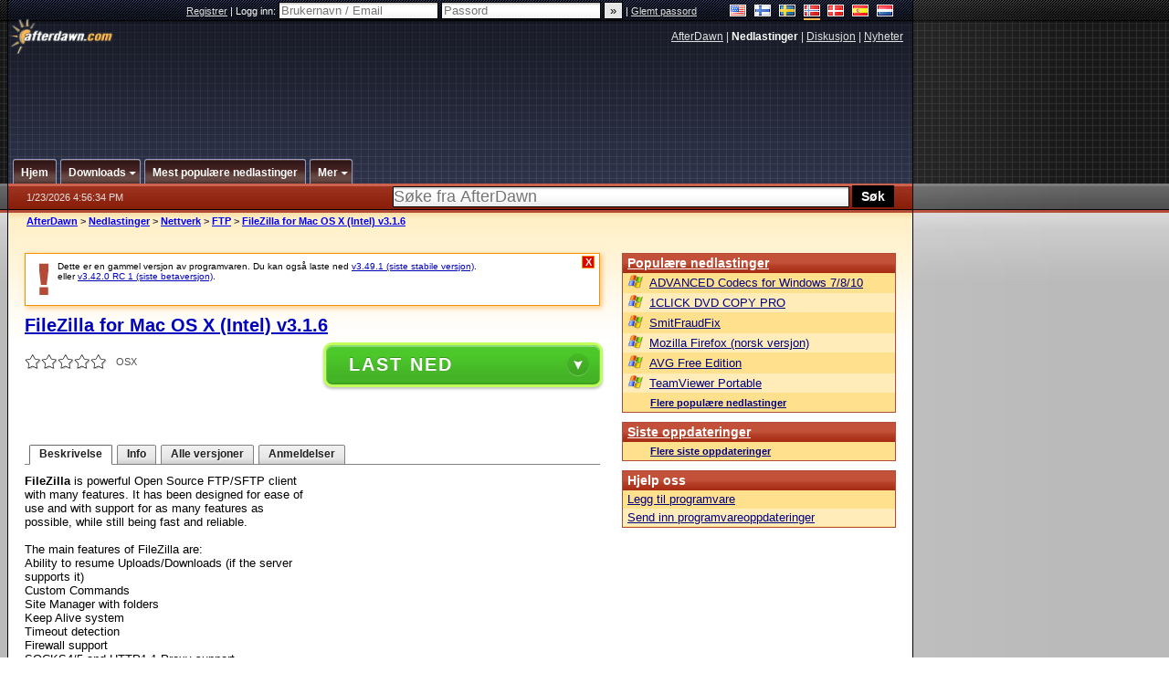

--- FILE ---
content_type: text/html;charset=windows-1252
request_url: https://no.afterdawn.com/nedlastinger/nettverk/ftp/filezilla_for_macosx_intel.cfm/v3_1_6
body_size: 23578
content:


















	
	

		

		
<!-- going into secondary template -->







	<!DOCTYPE html PUBLIC "-//W3C//DTD XHTML 1.0 Strict//EN" "https://www.w3.org/TR/xhtml1/DTD/xhtml1-strict.dtd">

<html xmlns="https://www.w3.org/1999/xhtml" xml:lang="no" xmlns:og="https://opengraphprotocol.org/schema/" xmlns:fb="https://www.facebook.com/2008/fbml">


	<head>
		<meta http-equiv="X-UA-Compatible" content="IE=9; IE=8; IE=7; IE=EDGE" />
		<title>Last ned FileZilla for Mac OS X (Intel) v3.1.6 - AfterDawn: Programvarenedlastinger</title>
		<meta http-equiv="Content-Type" content="text/html; charset=windows-1252" />
		
			
			
<script type="text/javascript">(window.NREUM||(NREUM={})).init={ajax:{deny_list:["bam.nr-data.net"]},feature_flags:["soft_nav"]};(window.NREUM||(NREUM={})).loader_config={licenseKey:"a60c345c66",applicationID:"68128913",browserID:"73307292"};;/*! For license information please see nr-loader-rum-1.308.0.min.js.LICENSE.txt */
(()=>{var e,t,r={163:(e,t,r)=>{"use strict";r.d(t,{j:()=>E});var n=r(384),i=r(1741);var a=r(2555);r(860).K7.genericEvents;const s="experimental.resources",o="register",c=e=>{if(!e||"string"!=typeof e)return!1;try{document.createDocumentFragment().querySelector(e)}catch{return!1}return!0};var d=r(2614),u=r(944),l=r(8122);const f="[data-nr-mask]",g=e=>(0,l.a)(e,(()=>{const e={feature_flags:[],experimental:{allow_registered_children:!1,resources:!1},mask_selector:"*",block_selector:"[data-nr-block]",mask_input_options:{color:!1,date:!1,"datetime-local":!1,email:!1,month:!1,number:!1,range:!1,search:!1,tel:!1,text:!1,time:!1,url:!1,week:!1,textarea:!1,select:!1,password:!0}};return{ajax:{deny_list:void 0,block_internal:!0,enabled:!0,autoStart:!0},api:{get allow_registered_children(){return e.feature_flags.includes(o)||e.experimental.allow_registered_children},set allow_registered_children(t){e.experimental.allow_registered_children=t},duplicate_registered_data:!1},browser_consent_mode:{enabled:!1},distributed_tracing:{enabled:void 0,exclude_newrelic_header:void 0,cors_use_newrelic_header:void 0,cors_use_tracecontext_headers:void 0,allowed_origins:void 0},get feature_flags(){return e.feature_flags},set feature_flags(t){e.feature_flags=t},generic_events:{enabled:!0,autoStart:!0},harvest:{interval:30},jserrors:{enabled:!0,autoStart:!0},logging:{enabled:!0,autoStart:!0},metrics:{enabled:!0,autoStart:!0},obfuscate:void 0,page_action:{enabled:!0},page_view_event:{enabled:!0,autoStart:!0},page_view_timing:{enabled:!0,autoStart:!0},performance:{capture_marks:!1,capture_measures:!1,capture_detail:!0,resources:{get enabled(){return e.feature_flags.includes(s)||e.experimental.resources},set enabled(t){e.experimental.resources=t},asset_types:[],first_party_domains:[],ignore_newrelic:!0}},privacy:{cookies_enabled:!0},proxy:{assets:void 0,beacon:void 0},session:{expiresMs:d.wk,inactiveMs:d.BB},session_replay:{autoStart:!0,enabled:!1,preload:!1,sampling_rate:10,error_sampling_rate:100,collect_fonts:!1,inline_images:!1,fix_stylesheets:!0,mask_all_inputs:!0,get mask_text_selector(){return e.mask_selector},set mask_text_selector(t){c(t)?e.mask_selector="".concat(t,",").concat(f):""===t||null===t?e.mask_selector=f:(0,u.R)(5,t)},get block_class(){return"nr-block"},get ignore_class(){return"nr-ignore"},get mask_text_class(){return"nr-mask"},get block_selector(){return e.block_selector},set block_selector(t){c(t)?e.block_selector+=",".concat(t):""!==t&&(0,u.R)(6,t)},get mask_input_options(){return e.mask_input_options},set mask_input_options(t){t&&"object"==typeof t?e.mask_input_options={...t,password:!0}:(0,u.R)(7,t)}},session_trace:{enabled:!0,autoStart:!0},soft_navigations:{enabled:!0,autoStart:!0},spa:{enabled:!0,autoStart:!0},ssl:void 0,user_actions:{enabled:!0,elementAttributes:["id","className","tagName","type"]}}})());var p=r(6154),m=r(9324);let h=0;const v={buildEnv:m.F3,distMethod:m.Xs,version:m.xv,originTime:p.WN},b={consented:!1},y={appMetadata:{},get consented(){return this.session?.state?.consent||b.consented},set consented(e){b.consented=e},customTransaction:void 0,denyList:void 0,disabled:!1,harvester:void 0,isolatedBacklog:!1,isRecording:!1,loaderType:void 0,maxBytes:3e4,obfuscator:void 0,onerror:void 0,ptid:void 0,releaseIds:{},session:void 0,timeKeeper:void 0,registeredEntities:[],jsAttributesMetadata:{bytes:0},get harvestCount(){return++h}},_=e=>{const t=(0,l.a)(e,y),r=Object.keys(v).reduce((e,t)=>(e[t]={value:v[t],writable:!1,configurable:!0,enumerable:!0},e),{});return Object.defineProperties(t,r)};var w=r(5701);const x=e=>{const t=e.startsWith("http");e+="/",r.p=t?e:"https://"+e};var R=r(7836),k=r(3241);const A={accountID:void 0,trustKey:void 0,agentID:void 0,licenseKey:void 0,applicationID:void 0,xpid:void 0},S=e=>(0,l.a)(e,A),T=new Set;function E(e,t={},r,s){let{init:o,info:c,loader_config:d,runtime:u={},exposed:l=!0}=t;if(!c){const e=(0,n.pV)();o=e.init,c=e.info,d=e.loader_config}e.init=g(o||{}),e.loader_config=S(d||{}),c.jsAttributes??={},p.bv&&(c.jsAttributes.isWorker=!0),e.info=(0,a.D)(c);const f=e.init,m=[c.beacon,c.errorBeacon];T.has(e.agentIdentifier)||(f.proxy.assets&&(x(f.proxy.assets),m.push(f.proxy.assets)),f.proxy.beacon&&m.push(f.proxy.beacon),e.beacons=[...m],function(e){const t=(0,n.pV)();Object.getOwnPropertyNames(i.W.prototype).forEach(r=>{const n=i.W.prototype[r];if("function"!=typeof n||"constructor"===n)return;let a=t[r];e[r]&&!1!==e.exposed&&"micro-agent"!==e.runtime?.loaderType&&(t[r]=(...t)=>{const n=e[r](...t);return a?a(...t):n})})}(e),(0,n.US)("activatedFeatures",w.B)),u.denyList=[...f.ajax.deny_list||[],...f.ajax.block_internal?m:[]],u.ptid=e.agentIdentifier,u.loaderType=r,e.runtime=_(u),T.has(e.agentIdentifier)||(e.ee=R.ee.get(e.agentIdentifier),e.exposed=l,(0,k.W)({agentIdentifier:e.agentIdentifier,drained:!!w.B?.[e.agentIdentifier],type:"lifecycle",name:"initialize",feature:void 0,data:e.config})),T.add(e.agentIdentifier)}},384:(e,t,r)=>{"use strict";r.d(t,{NT:()=>s,US:()=>u,Zm:()=>o,bQ:()=>d,dV:()=>c,pV:()=>l});var n=r(6154),i=r(1863),a=r(1910);const s={beacon:"bam.nr-data.net",errorBeacon:"bam.nr-data.net"};function o(){return n.gm.NREUM||(n.gm.NREUM={}),void 0===n.gm.newrelic&&(n.gm.newrelic=n.gm.NREUM),n.gm.NREUM}function c(){let e=o();return e.o||(e.o={ST:n.gm.setTimeout,SI:n.gm.setImmediate||n.gm.setInterval,CT:n.gm.clearTimeout,XHR:n.gm.XMLHttpRequest,REQ:n.gm.Request,EV:n.gm.Event,PR:n.gm.Promise,MO:n.gm.MutationObserver,FETCH:n.gm.fetch,WS:n.gm.WebSocket},(0,a.i)(...Object.values(e.o))),e}function d(e,t){let r=o();r.initializedAgents??={},t.initializedAt={ms:(0,i.t)(),date:new Date},r.initializedAgents[e]=t}function u(e,t){o()[e]=t}function l(){return function(){let e=o();const t=e.info||{};e.info={beacon:s.beacon,errorBeacon:s.errorBeacon,...t}}(),function(){let e=o();const t=e.init||{};e.init={...t}}(),c(),function(){let e=o();const t=e.loader_config||{};e.loader_config={...t}}(),o()}},782:(e,t,r)=>{"use strict";r.d(t,{T:()=>n});const n=r(860).K7.pageViewTiming},860:(e,t,r)=>{"use strict";r.d(t,{$J:()=>u,K7:()=>c,P3:()=>d,XX:()=>i,Yy:()=>o,df:()=>a,qY:()=>n,v4:()=>s});const n="events",i="jserrors",a="browser/blobs",s="rum",o="browser/logs",c={ajax:"ajax",genericEvents:"generic_events",jserrors:i,logging:"logging",metrics:"metrics",pageAction:"page_action",pageViewEvent:"page_view_event",pageViewTiming:"page_view_timing",sessionReplay:"session_replay",sessionTrace:"session_trace",softNav:"soft_navigations",spa:"spa"},d={[c.pageViewEvent]:1,[c.pageViewTiming]:2,[c.metrics]:3,[c.jserrors]:4,[c.spa]:5,[c.ajax]:6,[c.sessionTrace]:7,[c.softNav]:8,[c.sessionReplay]:9,[c.logging]:10,[c.genericEvents]:11},u={[c.pageViewEvent]:s,[c.pageViewTiming]:n,[c.ajax]:n,[c.spa]:n,[c.softNav]:n,[c.metrics]:i,[c.jserrors]:i,[c.sessionTrace]:a,[c.sessionReplay]:a,[c.logging]:o,[c.genericEvents]:"ins"}},944:(e,t,r)=>{"use strict";r.d(t,{R:()=>i});var n=r(3241);function i(e,t){"function"==typeof console.debug&&(console.debug("New Relic Warning: https://github.com/newrelic/newrelic-browser-agent/blob/main/docs/warning-codes.md#".concat(e),t),(0,n.W)({agentIdentifier:null,drained:null,type:"data",name:"warn",feature:"warn",data:{code:e,secondary:t}}))}},1687:(e,t,r)=>{"use strict";r.d(t,{Ak:()=>d,Ze:()=>f,x3:()=>u});var n=r(3241),i=r(7836),a=r(3606),s=r(860),o=r(2646);const c={};function d(e,t){const r={staged:!1,priority:s.P3[t]||0};l(e),c[e].get(t)||c[e].set(t,r)}function u(e,t){e&&c[e]&&(c[e].get(t)&&c[e].delete(t),p(e,t,!1),c[e].size&&g(e))}function l(e){if(!e)throw new Error("agentIdentifier required");c[e]||(c[e]=new Map)}function f(e="",t="feature",r=!1){if(l(e),!e||!c[e].get(t)||r)return p(e,t);c[e].get(t).staged=!0,g(e)}function g(e){const t=Array.from(c[e]);t.every(([e,t])=>t.staged)&&(t.sort((e,t)=>e[1].priority-t[1].priority),t.forEach(([t])=>{c[e].delete(t),p(e,t)}))}function p(e,t,r=!0){const s=e?i.ee.get(e):i.ee,c=a.i.handlers;if(!s.aborted&&s.backlog&&c){if((0,n.W)({agentIdentifier:e,type:"lifecycle",name:"drain",feature:t}),r){const e=s.backlog[t],r=c[t];if(r){for(let t=0;e&&t<e.length;++t)m(e[t],r);Object.entries(r).forEach(([e,t])=>{Object.values(t||{}).forEach(t=>{t[0]?.on&&t[0]?.context()instanceof o.y&&t[0].on(e,t[1])})})}}s.isolatedBacklog||delete c[t],s.backlog[t]=null,s.emit("drain-"+t,[])}}function m(e,t){var r=e[1];Object.values(t[r]||{}).forEach(t=>{var r=e[0];if(t[0]===r){var n=t[1],i=e[3],a=e[2];n.apply(i,a)}})}},1738:(e,t,r)=>{"use strict";r.d(t,{U:()=>g,Y:()=>f});var n=r(3241),i=r(9908),a=r(1863),s=r(944),o=r(5701),c=r(3969),d=r(8362),u=r(860),l=r(4261);function f(e,t,r,a){const f=a||r;!f||f[e]&&f[e]!==d.d.prototype[e]||(f[e]=function(){(0,i.p)(c.xV,["API/"+e+"/called"],void 0,u.K7.metrics,r.ee),(0,n.W)({agentIdentifier:r.agentIdentifier,drained:!!o.B?.[r.agentIdentifier],type:"data",name:"api",feature:l.Pl+e,data:{}});try{return t.apply(this,arguments)}catch(e){(0,s.R)(23,e)}})}function g(e,t,r,n,s){const o=e.info;null===r?delete o.jsAttributes[t]:o.jsAttributes[t]=r,(s||null===r)&&(0,i.p)(l.Pl+n,[(0,a.t)(),t,r],void 0,"session",e.ee)}},1741:(e,t,r)=>{"use strict";r.d(t,{W:()=>a});var n=r(944),i=r(4261);class a{#e(e,...t){if(this[e]!==a.prototype[e])return this[e](...t);(0,n.R)(35,e)}addPageAction(e,t){return this.#e(i.hG,e,t)}register(e){return this.#e(i.eY,e)}recordCustomEvent(e,t){return this.#e(i.fF,e,t)}setPageViewName(e,t){return this.#e(i.Fw,e,t)}setCustomAttribute(e,t,r){return this.#e(i.cD,e,t,r)}noticeError(e,t){return this.#e(i.o5,e,t)}setUserId(e,t=!1){return this.#e(i.Dl,e,t)}setApplicationVersion(e){return this.#e(i.nb,e)}setErrorHandler(e){return this.#e(i.bt,e)}addRelease(e,t){return this.#e(i.k6,e,t)}log(e,t){return this.#e(i.$9,e,t)}start(){return this.#e(i.d3)}finished(e){return this.#e(i.BL,e)}recordReplay(){return this.#e(i.CH)}pauseReplay(){return this.#e(i.Tb)}addToTrace(e){return this.#e(i.U2,e)}setCurrentRouteName(e){return this.#e(i.PA,e)}interaction(e){return this.#e(i.dT,e)}wrapLogger(e,t,r){return this.#e(i.Wb,e,t,r)}measure(e,t){return this.#e(i.V1,e,t)}consent(e){return this.#e(i.Pv,e)}}},1863:(e,t,r)=>{"use strict";function n(){return Math.floor(performance.now())}r.d(t,{t:()=>n})},1910:(e,t,r)=>{"use strict";r.d(t,{i:()=>a});var n=r(944);const i=new Map;function a(...e){return e.every(e=>{if(i.has(e))return i.get(e);const t="function"==typeof e?e.toString():"",r=t.includes("[native code]"),a=t.includes("nrWrapper");return r||a||(0,n.R)(64,e?.name||t),i.set(e,r),r})}},2555:(e,t,r)=>{"use strict";r.d(t,{D:()=>o,f:()=>s});var n=r(384),i=r(8122);const a={beacon:n.NT.beacon,errorBeacon:n.NT.errorBeacon,licenseKey:void 0,applicationID:void 0,sa:void 0,queueTime:void 0,applicationTime:void 0,ttGuid:void 0,user:void 0,account:void 0,product:void 0,extra:void 0,jsAttributes:{},userAttributes:void 0,atts:void 0,transactionName:void 0,tNamePlain:void 0};function s(e){try{return!!e.licenseKey&&!!e.errorBeacon&&!!e.applicationID}catch(e){return!1}}const o=e=>(0,i.a)(e,a)},2614:(e,t,r)=>{"use strict";r.d(t,{BB:()=>s,H3:()=>n,g:()=>d,iL:()=>c,tS:()=>o,uh:()=>i,wk:()=>a});const n="NRBA",i="SESSION",a=144e5,s=18e5,o={STARTED:"session-started",PAUSE:"session-pause",RESET:"session-reset",RESUME:"session-resume",UPDATE:"session-update"},c={SAME_TAB:"same-tab",CROSS_TAB:"cross-tab"},d={OFF:0,FULL:1,ERROR:2}},2646:(e,t,r)=>{"use strict";r.d(t,{y:()=>n});class n{constructor(e){this.contextId=e}}},2843:(e,t,r)=>{"use strict";r.d(t,{G:()=>a,u:()=>i});var n=r(3878);function i(e,t=!1,r,i){(0,n.DD)("visibilitychange",function(){if(t)return void("hidden"===document.visibilityState&&e());e(document.visibilityState)},r,i)}function a(e,t,r){(0,n.sp)("pagehide",e,t,r)}},3241:(e,t,r)=>{"use strict";r.d(t,{W:()=>a});var n=r(6154);const i="newrelic";function a(e={}){try{n.gm.dispatchEvent(new CustomEvent(i,{detail:e}))}catch(e){}}},3606:(e,t,r)=>{"use strict";r.d(t,{i:()=>a});var n=r(9908);a.on=s;var i=a.handlers={};function a(e,t,r,a){s(a||n.d,i,e,t,r)}function s(e,t,r,i,a){a||(a="feature"),e||(e=n.d);var s=t[a]=t[a]||{};(s[r]=s[r]||[]).push([e,i])}},3878:(e,t,r)=>{"use strict";function n(e,t){return{capture:e,passive:!1,signal:t}}function i(e,t,r=!1,i){window.addEventListener(e,t,n(r,i))}function a(e,t,r=!1,i){document.addEventListener(e,t,n(r,i))}r.d(t,{DD:()=>a,jT:()=>n,sp:()=>i})},3969:(e,t,r)=>{"use strict";r.d(t,{TZ:()=>n,XG:()=>o,rs:()=>i,xV:()=>s,z_:()=>a});const n=r(860).K7.metrics,i="sm",a="cm",s="storeSupportabilityMetrics",o="storeEventMetrics"},4234:(e,t,r)=>{"use strict";r.d(t,{W:()=>a});var n=r(7836),i=r(1687);class a{constructor(e,t){this.agentIdentifier=e,this.ee=n.ee.get(e),this.featureName=t,this.blocked=!1}deregisterDrain(){(0,i.x3)(this.agentIdentifier,this.featureName)}}},4261:(e,t,r)=>{"use strict";r.d(t,{$9:()=>d,BL:()=>o,CH:()=>g,Dl:()=>_,Fw:()=>y,PA:()=>h,Pl:()=>n,Pv:()=>k,Tb:()=>l,U2:()=>a,V1:()=>R,Wb:()=>x,bt:()=>b,cD:()=>v,d3:()=>w,dT:()=>c,eY:()=>p,fF:()=>f,hG:()=>i,k6:()=>s,nb:()=>m,o5:()=>u});const n="api-",i="addPageAction",a="addToTrace",s="addRelease",o="finished",c="interaction",d="log",u="noticeError",l="pauseReplay",f="recordCustomEvent",g="recordReplay",p="register",m="setApplicationVersion",h="setCurrentRouteName",v="setCustomAttribute",b="setErrorHandler",y="setPageViewName",_="setUserId",w="start",x="wrapLogger",R="measure",k="consent"},5289:(e,t,r)=>{"use strict";r.d(t,{GG:()=>s,Qr:()=>c,sB:()=>o});var n=r(3878),i=r(6389);function a(){return"undefined"==typeof document||"complete"===document.readyState}function s(e,t){if(a())return e();const r=(0,i.J)(e),s=setInterval(()=>{a()&&(clearInterval(s),r())},500);(0,n.sp)("load",r,t)}function o(e){if(a())return e();(0,n.DD)("DOMContentLoaded",e)}function c(e){if(a())return e();(0,n.sp)("popstate",e)}},5607:(e,t,r)=>{"use strict";r.d(t,{W:()=>n});const n=(0,r(9566).bz)()},5701:(e,t,r)=>{"use strict";r.d(t,{B:()=>a,t:()=>s});var n=r(3241);const i=new Set,a={};function s(e,t){const r=t.agentIdentifier;a[r]??={},e&&"object"==typeof e&&(i.has(r)||(t.ee.emit("rumresp",[e]),a[r]=e,i.add(r),(0,n.W)({agentIdentifier:r,loaded:!0,drained:!0,type:"lifecycle",name:"load",feature:void 0,data:e})))}},6154:(e,t,r)=>{"use strict";r.d(t,{OF:()=>c,RI:()=>i,WN:()=>u,bv:()=>a,eN:()=>l,gm:()=>s,mw:()=>o,sb:()=>d});var n=r(1863);const i="undefined"!=typeof window&&!!window.document,a="undefined"!=typeof WorkerGlobalScope&&("undefined"!=typeof self&&self instanceof WorkerGlobalScope&&self.navigator instanceof WorkerNavigator||"undefined"!=typeof globalThis&&globalThis instanceof WorkerGlobalScope&&globalThis.navigator instanceof WorkerNavigator),s=i?window:"undefined"!=typeof WorkerGlobalScope&&("undefined"!=typeof self&&self instanceof WorkerGlobalScope&&self||"undefined"!=typeof globalThis&&globalThis instanceof WorkerGlobalScope&&globalThis),o=Boolean("hidden"===s?.document?.visibilityState),c=/iPad|iPhone|iPod/.test(s.navigator?.userAgent),d=c&&"undefined"==typeof SharedWorker,u=((()=>{const e=s.navigator?.userAgent?.match(/Firefox[/\s](\d+\.\d+)/);Array.isArray(e)&&e.length>=2&&e[1]})(),Date.now()-(0,n.t)()),l=()=>"undefined"!=typeof PerformanceNavigationTiming&&s?.performance?.getEntriesByType("navigation")?.[0]?.responseStart},6389:(e,t,r)=>{"use strict";function n(e,t=500,r={}){const n=r?.leading||!1;let i;return(...r)=>{n&&void 0===i&&(e.apply(this,r),i=setTimeout(()=>{i=clearTimeout(i)},t)),n||(clearTimeout(i),i=setTimeout(()=>{e.apply(this,r)},t))}}function i(e){let t=!1;return(...r)=>{t||(t=!0,e.apply(this,r))}}r.d(t,{J:()=>i,s:()=>n})},6630:(e,t,r)=>{"use strict";r.d(t,{T:()=>n});const n=r(860).K7.pageViewEvent},7699:(e,t,r)=>{"use strict";r.d(t,{It:()=>a,KC:()=>o,No:()=>i,qh:()=>s});var n=r(860);const i=16e3,a=1e6,s="SESSION_ERROR",o={[n.K7.logging]:!0,[n.K7.genericEvents]:!1,[n.K7.jserrors]:!1,[n.K7.ajax]:!1}},7836:(e,t,r)=>{"use strict";r.d(t,{P:()=>o,ee:()=>c});var n=r(384),i=r(8990),a=r(2646),s=r(5607);const o="nr@context:".concat(s.W),c=function e(t,r){var n={},s={},u={},l=!1;try{l=16===r.length&&d.initializedAgents?.[r]?.runtime.isolatedBacklog}catch(e){}var f={on:p,addEventListener:p,removeEventListener:function(e,t){var r=n[e];if(!r)return;for(var i=0;i<r.length;i++)r[i]===t&&r.splice(i,1)},emit:function(e,r,n,i,a){!1!==a&&(a=!0);if(c.aborted&&!i)return;t&&a&&t.emit(e,r,n);var o=g(n);m(e).forEach(e=>{e.apply(o,r)});var d=v()[s[e]];d&&d.push([f,e,r,o]);return o},get:h,listeners:m,context:g,buffer:function(e,t){const r=v();if(t=t||"feature",f.aborted)return;Object.entries(e||{}).forEach(([e,n])=>{s[n]=t,t in r||(r[t]=[])})},abort:function(){f._aborted=!0,Object.keys(f.backlog).forEach(e=>{delete f.backlog[e]})},isBuffering:function(e){return!!v()[s[e]]},debugId:r,backlog:l?{}:t&&"object"==typeof t.backlog?t.backlog:{},isolatedBacklog:l};return Object.defineProperty(f,"aborted",{get:()=>{let e=f._aborted||!1;return e||(t&&(e=t.aborted),e)}}),f;function g(e){return e&&e instanceof a.y?e:e?(0,i.I)(e,o,()=>new a.y(o)):new a.y(o)}function p(e,t){n[e]=m(e).concat(t)}function m(e){return n[e]||[]}function h(t){return u[t]=u[t]||e(f,t)}function v(){return f.backlog}}(void 0,"globalEE"),d=(0,n.Zm)();d.ee||(d.ee=c)},8122:(e,t,r)=>{"use strict";r.d(t,{a:()=>i});var n=r(944);function i(e,t){try{if(!e||"object"!=typeof e)return(0,n.R)(3);if(!t||"object"!=typeof t)return(0,n.R)(4);const r=Object.create(Object.getPrototypeOf(t),Object.getOwnPropertyDescriptors(t)),a=0===Object.keys(r).length?e:r;for(let s in a)if(void 0!==e[s])try{if(null===e[s]){r[s]=null;continue}Array.isArray(e[s])&&Array.isArray(t[s])?r[s]=Array.from(new Set([...e[s],...t[s]])):"object"==typeof e[s]&&"object"==typeof t[s]?r[s]=i(e[s],t[s]):r[s]=e[s]}catch(e){r[s]||(0,n.R)(1,e)}return r}catch(e){(0,n.R)(2,e)}}},8362:(e,t,r)=>{"use strict";r.d(t,{d:()=>a});var n=r(9566),i=r(1741);class a extends i.W{agentIdentifier=(0,n.LA)(16)}},8374:(e,t,r)=>{r.nc=(()=>{try{return document?.currentScript?.nonce}catch(e){}return""})()},8990:(e,t,r)=>{"use strict";r.d(t,{I:()=>i});var n=Object.prototype.hasOwnProperty;function i(e,t,r){if(n.call(e,t))return e[t];var i=r();if(Object.defineProperty&&Object.keys)try{return Object.defineProperty(e,t,{value:i,writable:!0,enumerable:!1}),i}catch(e){}return e[t]=i,i}},9324:(e,t,r)=>{"use strict";r.d(t,{F3:()=>i,Xs:()=>a,xv:()=>n});const n="1.308.0",i="PROD",a="CDN"},9566:(e,t,r)=>{"use strict";r.d(t,{LA:()=>o,bz:()=>s});var n=r(6154);const i="xxxxxxxx-xxxx-4xxx-yxxx-xxxxxxxxxxxx";function a(e,t){return e?15&e[t]:16*Math.random()|0}function s(){const e=n.gm?.crypto||n.gm?.msCrypto;let t,r=0;return e&&e.getRandomValues&&(t=e.getRandomValues(new Uint8Array(30))),i.split("").map(e=>"x"===e?a(t,r++).toString(16):"y"===e?(3&a()|8).toString(16):e).join("")}function o(e){const t=n.gm?.crypto||n.gm?.msCrypto;let r,i=0;t&&t.getRandomValues&&(r=t.getRandomValues(new Uint8Array(e)));const s=[];for(var o=0;o<e;o++)s.push(a(r,i++).toString(16));return s.join("")}},9908:(e,t,r)=>{"use strict";r.d(t,{d:()=>n,p:()=>i});var n=r(7836).ee.get("handle");function i(e,t,r,i,a){a?(a.buffer([e],i),a.emit(e,t,r)):(n.buffer([e],i),n.emit(e,t,r))}}},n={};function i(e){var t=n[e];if(void 0!==t)return t.exports;var a=n[e]={exports:{}};return r[e](a,a.exports,i),a.exports}i.m=r,i.d=(e,t)=>{for(var r in t)i.o(t,r)&&!i.o(e,r)&&Object.defineProperty(e,r,{enumerable:!0,get:t[r]})},i.f={},i.e=e=>Promise.all(Object.keys(i.f).reduce((t,r)=>(i.f[r](e,t),t),[])),i.u=e=>"nr-rum-1.308.0.min.js",i.o=(e,t)=>Object.prototype.hasOwnProperty.call(e,t),e={},t="NRBA-1.308.0.PROD:",i.l=(r,n,a,s)=>{if(e[r])e[r].push(n);else{var o,c;if(void 0!==a)for(var d=document.getElementsByTagName("script"),u=0;u<d.length;u++){var l=d[u];if(l.getAttribute("src")==r||l.getAttribute("data-webpack")==t+a){o=l;break}}if(!o){c=!0;var f={296:"sha512-+MIMDsOcckGXa1EdWHqFNv7P+JUkd5kQwCBr3KE6uCvnsBNUrdSt4a/3/L4j4TxtnaMNjHpza2/erNQbpacJQA=="};(o=document.createElement("script")).charset="utf-8",i.nc&&o.setAttribute("nonce",i.nc),o.setAttribute("data-webpack",t+a),o.src=r,0!==o.src.indexOf(window.location.origin+"/")&&(o.crossOrigin="anonymous"),f[s]&&(o.integrity=f[s])}e[r]=[n];var g=(t,n)=>{o.onerror=o.onload=null,clearTimeout(p);var i=e[r];if(delete e[r],o.parentNode&&o.parentNode.removeChild(o),i&&i.forEach(e=>e(n)),t)return t(n)},p=setTimeout(g.bind(null,void 0,{type:"timeout",target:o}),12e4);o.onerror=g.bind(null,o.onerror),o.onload=g.bind(null,o.onload),c&&document.head.appendChild(o)}},i.r=e=>{"undefined"!=typeof Symbol&&Symbol.toStringTag&&Object.defineProperty(e,Symbol.toStringTag,{value:"Module"}),Object.defineProperty(e,"__esModule",{value:!0})},i.p="https://js-agent.newrelic.com/",(()=>{var e={374:0,840:0};i.f.j=(t,r)=>{var n=i.o(e,t)?e[t]:void 0;if(0!==n)if(n)r.push(n[2]);else{var a=new Promise((r,i)=>n=e[t]=[r,i]);r.push(n[2]=a);var s=i.p+i.u(t),o=new Error;i.l(s,r=>{if(i.o(e,t)&&(0!==(n=e[t])&&(e[t]=void 0),n)){var a=r&&("load"===r.type?"missing":r.type),s=r&&r.target&&r.target.src;o.message="Loading chunk "+t+" failed: ("+a+": "+s+")",o.name="ChunkLoadError",o.type=a,o.request=s,n[1](o)}},"chunk-"+t,t)}};var t=(t,r)=>{var n,a,[s,o,c]=r,d=0;if(s.some(t=>0!==e[t])){for(n in o)i.o(o,n)&&(i.m[n]=o[n]);if(c)c(i)}for(t&&t(r);d<s.length;d++)a=s[d],i.o(e,a)&&e[a]&&e[a][0](),e[a]=0},r=self["webpackChunk:NRBA-1.308.0.PROD"]=self["webpackChunk:NRBA-1.308.0.PROD"]||[];r.forEach(t.bind(null,0)),r.push=t.bind(null,r.push.bind(r))})(),(()=>{"use strict";i(8374);var e=i(8362),t=i(860);const r=Object.values(t.K7);var n=i(163);var a=i(9908),s=i(1863),o=i(4261),c=i(1738);var d=i(1687),u=i(4234),l=i(5289),f=i(6154),g=i(944),p=i(384);const m=e=>f.RI&&!0===e?.privacy.cookies_enabled;function h(e){return!!(0,p.dV)().o.MO&&m(e)&&!0===e?.session_trace.enabled}var v=i(6389),b=i(7699);class y extends u.W{constructor(e,t){super(e.agentIdentifier,t),this.agentRef=e,this.abortHandler=void 0,this.featAggregate=void 0,this.loadedSuccessfully=void 0,this.onAggregateImported=new Promise(e=>{this.loadedSuccessfully=e}),this.deferred=Promise.resolve(),!1===e.init[this.featureName].autoStart?this.deferred=new Promise((t,r)=>{this.ee.on("manual-start-all",(0,v.J)(()=>{(0,d.Ak)(e.agentIdentifier,this.featureName),t()}))}):(0,d.Ak)(e.agentIdentifier,t)}importAggregator(e,t,r={}){if(this.featAggregate)return;const n=async()=>{let n;await this.deferred;try{if(m(e.init)){const{setupAgentSession:t}=await i.e(296).then(i.bind(i,3305));n=t(e)}}catch(e){(0,g.R)(20,e),this.ee.emit("internal-error",[e]),(0,a.p)(b.qh,[e],void 0,this.featureName,this.ee)}try{if(!this.#t(this.featureName,n,e.init))return(0,d.Ze)(this.agentIdentifier,this.featureName),void this.loadedSuccessfully(!1);const{Aggregate:i}=await t();this.featAggregate=new i(e,r),e.runtime.harvester.initializedAggregates.push(this.featAggregate),this.loadedSuccessfully(!0)}catch(e){(0,g.R)(34,e),this.abortHandler?.(),(0,d.Ze)(this.agentIdentifier,this.featureName,!0),this.loadedSuccessfully(!1),this.ee&&this.ee.abort()}};f.RI?(0,l.GG)(()=>n(),!0):n()}#t(e,r,n){if(this.blocked)return!1;switch(e){case t.K7.sessionReplay:return h(n)&&!!r;case t.K7.sessionTrace:return!!r;default:return!0}}}var _=i(6630),w=i(2614),x=i(3241);class R extends y{static featureName=_.T;constructor(e){var t;super(e,_.T),this.setupInspectionEvents(e.agentIdentifier),t=e,(0,c.Y)(o.Fw,function(e,r){"string"==typeof e&&("/"!==e.charAt(0)&&(e="/"+e),t.runtime.customTransaction=(r||"http://custom.transaction")+e,(0,a.p)(o.Pl+o.Fw,[(0,s.t)()],void 0,void 0,t.ee))},t),this.importAggregator(e,()=>i.e(296).then(i.bind(i,3943)))}setupInspectionEvents(e){const t=(t,r)=>{t&&(0,x.W)({agentIdentifier:e,timeStamp:t.timeStamp,loaded:"complete"===t.target.readyState,type:"window",name:r,data:t.target.location+""})};(0,l.sB)(e=>{t(e,"DOMContentLoaded")}),(0,l.GG)(e=>{t(e,"load")}),(0,l.Qr)(e=>{t(e,"navigate")}),this.ee.on(w.tS.UPDATE,(t,r)=>{(0,x.W)({agentIdentifier:e,type:"lifecycle",name:"session",data:r})})}}class k extends e.d{constructor(e){var t;(super(),f.gm)?(this.features={},(0,p.bQ)(this.agentIdentifier,this),this.desiredFeatures=new Set(e.features||[]),this.desiredFeatures.add(R),(0,n.j)(this,e,e.loaderType||"agent"),t=this,(0,c.Y)(o.cD,function(e,r,n=!1){if("string"==typeof e){if(["string","number","boolean"].includes(typeof r)||null===r)return(0,c.U)(t,e,r,o.cD,n);(0,g.R)(40,typeof r)}else(0,g.R)(39,typeof e)},t),function(e){(0,c.Y)(o.Dl,function(t,r=!1){if("string"!=typeof t&&null!==t)return void(0,g.R)(41,typeof t);const n=e.info.jsAttributes["enduser.id"];r&&null!=n&&n!==t?(0,a.p)(o.Pl+"setUserIdAndResetSession",[t],void 0,"session",e.ee):(0,c.U)(e,"enduser.id",t,o.Dl,!0)},e)}(this),function(e){(0,c.Y)(o.nb,function(t){if("string"==typeof t||null===t)return(0,c.U)(e,"application.version",t,o.nb,!1);(0,g.R)(42,typeof t)},e)}(this),function(e){(0,c.Y)(o.d3,function(){e.ee.emit("manual-start-all")},e)}(this),function(e){(0,c.Y)(o.Pv,function(t=!0){if("boolean"==typeof t){if((0,a.p)(o.Pl+o.Pv,[t],void 0,"session",e.ee),e.runtime.consented=t,t){const t=e.features.page_view_event;t.onAggregateImported.then(e=>{const r=t.featAggregate;e&&!r.sentRum&&r.sendRum()})}}else(0,g.R)(65,typeof t)},e)}(this),this.run()):(0,g.R)(21)}get config(){return{info:this.info,init:this.init,loader_config:this.loader_config,runtime:this.runtime}}get api(){return this}run(){try{const e=function(e){const t={};return r.forEach(r=>{t[r]=!!e[r]?.enabled}),t}(this.init),n=[...this.desiredFeatures];n.sort((e,r)=>t.P3[e.featureName]-t.P3[r.featureName]),n.forEach(r=>{if(!e[r.featureName]&&r.featureName!==t.K7.pageViewEvent)return;if(r.featureName===t.K7.spa)return void(0,g.R)(67);const n=function(e){switch(e){case t.K7.ajax:return[t.K7.jserrors];case t.K7.sessionTrace:return[t.K7.ajax,t.K7.pageViewEvent];case t.K7.sessionReplay:return[t.K7.sessionTrace];case t.K7.pageViewTiming:return[t.K7.pageViewEvent];default:return[]}}(r.featureName).filter(e=>!(e in this.features));n.length>0&&(0,g.R)(36,{targetFeature:r.featureName,missingDependencies:n}),this.features[r.featureName]=new r(this)})}catch(e){(0,g.R)(22,e);for(const e in this.features)this.features[e].abortHandler?.();const t=(0,p.Zm)();delete t.initializedAgents[this.agentIdentifier]?.features,delete this.sharedAggregator;return t.ee.get(this.agentIdentifier).abort(),!1}}}var A=i(2843),S=i(782);class T extends y{static featureName=S.T;constructor(e){super(e,S.T),f.RI&&((0,A.u)(()=>(0,a.p)("docHidden",[(0,s.t)()],void 0,S.T,this.ee),!0),(0,A.G)(()=>(0,a.p)("winPagehide",[(0,s.t)()],void 0,S.T,this.ee)),this.importAggregator(e,()=>i.e(296).then(i.bind(i,2117))))}}var E=i(3969);class I extends y{static featureName=E.TZ;constructor(e){super(e,E.TZ),f.RI&&document.addEventListener("securitypolicyviolation",e=>{(0,a.p)(E.xV,["Generic/CSPViolation/Detected"],void 0,this.featureName,this.ee)}),this.importAggregator(e,()=>i.e(296).then(i.bind(i,9623)))}}new k({features:[R,T,I],loaderType:"lite"})})()})();</script>
			
		
		<link rel="shortcut icon" href="https://cdn.afterdawn.fi/v4/favicon.ico" />
		<link rel="apple-touch-icon" href="https://cdn.afterdawn.fi/v3/apple-touch-icon.png" type="image/png" />
		

		
			<link rel="preload" href="https://cdn.afterdawn.fi/min/g=dlcss&amp;1517511513" as="style">
			<link rel="stylesheet" type="text/css" href="https://cdn.afterdawn.fi/min/g=dlcss&amp;1517511513" />
		
<!--[if lte IE 7]>
<style type="text/css">#base-2 .centerSection { z-index: 6 !important; }</style>
<![endif]-->

		
			
	
		
			
			<link rel="stylesheet" type="text/css" href="https://cdn.afterdawn.fi/v4/styles/custom_dl.cdn.css?2026123" />
			<link rel="stylesheet" type="text/css" href="https://cdn.afterdawn.fi/filepedia_fin/search_component.css?2026123" />
		
	
	
	
	
	
		<link rel="alternate" hreflang="nl" href="https://nl.afterdawn.com/downloads/netwerk/ftp/filezilla_for_macosx_intel.cfm">
	
	
		<link rel="alternate" hreflang="da" href="https://www.afterdawn.dk/downloads/netvaerk/ftp/filezilla_for_macosx_intel.cfm">
	
	
		<link rel="alternate" hreflang="fi" href="https://www.download.fi/verkko/ftp/filezilla_for_macosx_intel.cfm">
	
	
		<link rel="alternate" hreflang="sv" href="http://sv.afterdawn.com/programvara/alternativa_plattformar/mac/filezilla_for_macosx_intel.cfm">
	
	
		<link rel="alternate" hreflang="en" href="https://www.afterdawn.com/software/network/ftp/filezilla_for_macosx_intel.cfm">
	
	
	
				<meta name="robots" content="noindex" />
			
			<meta property="og:title" content="FileZilla for Mac OS X (Intel)" />
			<meta property="og:type" content="article" />
			<meta property="og:url" content="https://no.afterdawn.com/nedlastinger/nettverk/ftp/filezilla_for_macosx_intel.cfm/v3_1_6" />
				<meta property="og:image" content="https://cdn.afterdawn.fi/screenshots/normal/6218.jpg" /> 
			<meta property="og:site_name" content="AfterDawn Norge" />
			<meta property="fb:page_id" content="190775057636581" />
			<meta property="fb:admins" content="722839037" />
		
		
		

		

		<meta http-equiv="Content-Language" content="no" />
		<meta name="Author" content="AfterDawn.com" />
		

		
			<link rel="alternate" type="application/rss+xml" href="http://rss.afterdawn.com/software_updates.xml" title="AfterDawn: Software updates" />
		
		
		
		
		<script type="text/javascript" src="https://ajax.googleapis.com/ajax/libs/jquery/1.12.4/jquery.min.js"></script>


		

		

		

		


		

		
			
				<style type="text/css" media="only screen and (min-width: 0px) and (max-width: 1350px)">
					.centerSection { margin-left: 8px; }
					#base-glow { background-position: -296px 0; }
					#base-glow { background-position: -296px 0; }
					#base-1 { background-position: 1px -60px; }
					#base-2 { background-position: 4px bottom; }
					#newsletterBar .content { margin-left: 0 !important; }
					#newsletterBar .shareButtons { right: 10px; }
				</style>
			
		

		
			<style type="text/css" media="only screen and (min-width: 0px) and (max-width: 960px)">
				#newsletterBar { display: none !important; }
			</style>
		


	



		<script type='text/javascript'>
			/*! viewportSize | Author: Tyson Matanich, 2013 | License: MIT */
			(function(n){n.viewportSize={},n.viewportSize.getHeight=function(){return t("Height")},n.viewportSize.getWidth=function(){return t("Width")};var t=function(t){var f,o=t.toLowerCase(),e=n.document,i=e.documentElement,r,u;return n["inner"+t]===undefined?f=i["client"+t]:n["inner"+t]!=i["client"+t]?(r=e.createElement("body"),r.id="vpw-test-b",r.style.cssText="overflow:scroll",u=e.createElement("div"),u.id="vpw-test-d",u.style.cssText="position:absolute;top:-1000px",u.innerHTML="<style>@media("+o+":"+i["client"+t]+"px){body#vpw-test-b div#vpw-test-d{"+o+":7px!important}}<\/style>",r.appendChild(u),i.insertBefore(r,e.head),f=u["offset"+t]==7?i["client"+t]:n["inner"+t],i.removeChild(r)):f=n["inner"+t],f}})(this);

			var viewportWidth = window.viewportSize.getWidth();
			var isTouch = false;

			if ( 'querySelector' in document && 'addEventListener' in window ) {
				document.documentElement.className = document.documentElement.className.replace("nojs","js");
			}
			if ( ('ontouchstart' in window) || (window.DocumentTouch && document instanceof DocumentTouch) || !!(navigator.msMaxTouchPoints) || (navigator.userAgent.search(/IEMobile/) > 0)  ) {
				document.documentElement.className = document.documentElement.className.replace("notouch","touch");
				isTouch = true;
			}
			if(viewportWidth <= 1184) {
				var hideSkyScraper = true;
			}
		</script>
		<style>
			@media (max-width: 1184px) {
				#ad-right-160x600-placeholder {
					display: none !important;
				}
			}
		</style>
		

		

	</head>

	<body class="large not-logged">
		<noscript> 
			<style type="text/css">
				.requiresJavascript { display: none;}
			</style>
		</noscript>


	
	
		

			<!-- Google tag (gtag.js) -->
			<script async src="https://www.googletagmanager.com/gtag/js?id=G-1"></script>
			<script>
			  window.dataLayer = window.dataLayer || [];
			  function gtag(){dataLayer.push(arguments);}
			  gtag('js', new Date());

			  gtag('config', 'G-LE73KG4LDN');
			</script>
		
		

	

	

<div id="loginInfoContainer">
	<div id="loginInfoBox"></div>
</div>






	











	<div id="base-main">
		<div id="base-glow">
			
		</div>
		<div id="base-header">
			<div id="base-1"><div class="centerSection">
	<div id="userBar">
		<table>
			<tr>
				
				<td id="header-top-help">
					
						&nbsp;
					
				</td>
				<td id="header-top-login">
					
						<div class="login">
	
		<span id="topBarLoginText" style="display: none;">
			
		</span>

		
			<span id="topBarLoginForm">

				<form id="login" action="https://logginn.afterdawn.com/login.cfm" method="post">
					<p>
					<a href="https://logginn.afterdawn.com/create_new_account.cfm">Registrer</a> |
					<label class="user">
						Logg inn:
						<input name="AD_Nick" type="text" class="user" placeholder="Brukernavn / Email" title="Brukernavn / Email"/>
					</label>
					<label class="password">
						<input name="AD_Password" type="password" class="password" placeholder="Passord" title="Passord"/>
					</label>
					<input type="hidden" name="returnUrl" value="https://no.afterdawn.com/nedlastinger/nettverk/ftp/filezilla_for_macosx_intel.cfm/v3_1_6" />
					<input type="submit" class="submit" value="&raquo;" />
					| <a href="https://logginn.afterdawn.com/lost_password.cfm">Glemt passord</a>
					</p>
				</form>
			</span>
		
		<div id="topBarLoginIframes" style="display:none;"></div>
	
</div>

					
				</td>
				<td id="header-top-flags">
					

	
		
			<a href="https://www.afterdawn.com" id="flagGB" title="In English" xml:lang="en"><span class="one_flag"></span></a>
		
	
		
			<a href="https://fin.afterdawn.com" id="flagFI" title="Suomeksi" xml:lang="fi"><span class="one_flag"></span></a>
		
	
		
			<a href="http://sv.afterdawn.com" id="flagSE" title="På svenska" xml:lang="sv"><span class="one_flag"></span></a>
		
	
		
			<span class="selected" id="flagNO" title="På norsk"><span class="one_flag"></span></span>
		
	
		
			<a href="https://www.afterdawn.dk" id="flagDA" title="På dansk" xml:lang="da"><span class="one_flag"></span></a>
		
	
		
			<a href="https://es.afterdawn.com" id="flagES" title="En español" xml:lang="es"><span class="one_flag"></span></a>
		
	
		
			<a href="https://nl.afterdawn.com" id="flagNL" title="In het Nederlands" xml:lang="nl"><span class="one_flag"></span></a>
		
	




				</td>
				
			</tr>
		</table>
	</div>
</div></div>
			<div id="base-2">
				<div class="drop"></div>
				<div class="centerSection">
					
	<div id="topLevelNavigation">
		
			
				
					<a href="https://no.afterdawn.com/">AfterDawn</a>
				
				 | 
			
				
					<span class="selected">Nedlastinger</span>
				
				 | 
			
				
					<a href="http://diskusjon.afterdawn.com/">Diskusjon</a>
				
				 | 
			
				
					<a href="http://no.high.fi/">Nyheter</a>
				
				
			
		
	</div>

		<div id="logoHolder">
			<a href="https://no.afterdawn.com/"><img src="https://cdn.afterdawn.fi/v4/topBar/logoDAWNv4.gif" width="230" height="81" alt="AfterDawn Norge" /></a>
		</div>
	
					
						
							<div style="min-height: 108px; min-width: 980px; position: relative; z-index: 100; text-align:center;" id="ad-top-banner-placeholder">
								<script>
									var showTopAdvertisement = true;
									
								</script>
								
									<script type="text/javascript"><!--
google_ad_client = "pub-5626074131133514";
/* aD/nor/728x90 top banner */
google_ad_slot = "7385859737";
google_ad_width = 728;
google_ad_height = 90;
//-->
</script>
<script type="text/javascript"
src="https://pagead2.googlesyndication.com/pagead/show_ads.js">
</script>
								
								
							</div>
							
	
		<div id="naviBar">
			
			<ul id="menutop">
				
					
					
						<li><a href="https://no.afterdawn.com/nedlastinger/"><span>Hjem</span></a>
							
						</li>
						
					
				
					
					
						<li class="parent"><a href="https://no.afterdawn.com/nedlastinger/"><span>Downloads</span></a>
							
								<ul>
									
									
										<li><a href="https://no.afterdawn.com/nedlastinger/cd_dvd/"><span>CD og DVD</span></a></li>
										
									
										<li><a href="https://no.afterdawn.com/nedlastinger/drivere/"><span>Drivere</span></a></li>
										
									
										<li><a href="https://no.afterdawn.com/nedlastinger/lyd_video/"><span>Lyd og bilde</span></a></li>
										
									
										<li><a href="https://no.afterdawn.com/nedlastinger/nettverk/"><span>Nettverk</span></a></li>
										
									
										<li><a href="https://no.afterdawn.com/nedlastinger/sikkerhet/"><span>Sikkerhet</span></a></li>
										
									
										<li><a href="https://no.afterdawn.com/nedlastinger/skrivebord/"><span>Skrivebord</span></a></li>
										
									
										<li><a href="https://no.afterdawn.com/nedlastinger/system_verktoy/"><span>Systemverktøy</span></a></li>
										
									
								</ul>
							
						</li>
						
					
				
					
					
						<li><a href="https://no.afterdawn.com/nedlastinger/mest_populaere_nedlastinger/"><span>Mest populære nedlastinger</span></a>
							
						</li>
						
					
				
					
					
						<li class="parent"><a href="https://no.afterdawn.com/nedlastinger/"><span>Mer</span></a>
							
								<ul>
									
									
										<li><a href="/nedlastinger/kilde_koder/"><span>Kildekoder</span></a></li>
										
									
										<li><a href="https://no.afterdawn.com/nedlastinger/siste_oppdateringer/"><span>Siste programvareoppdateringer</span></a></li>
										
									
										<li><a href="/general/tilbakemelding.cfm"><span>Tilbakemelding</span></a></li>
										
									
										<li><a href="/nedlastinger/general/submit_new.cfm"><span>Legg til programvare</span></a></li>
										
									
										<li><a href="https://www.afterdawn.com/general/company.cfm"><span>Om AfterDawn</span></a></li>
										
									
										<li><a href="https://www.afterdawn.com/general/adprices.cfm"><span>Annonser på AfterDawn.com</span></a></li>
										
									
								</ul>
							
						</li>
						
					
				
				
			</ul>
		</div>
	

						
					
					<div class="divider"></div>
				</div>
			</div>
			<div id="base-3"><div class="centerSection">
	<div id="searchBar">
		<div id="header-info-date">
			
				<script type="text/javascript">
					(function() {
						var d=new Date(); document.write(d.toLocaleDateString()+" "+d.toLocaleTimeString());
					})();
				</script>
			
		</div>
		
			
		
		
		
			<form id="search" action="/nedlastinger/sok/resultat.cfm" method="get">
				<div>
					<input type="search" name="q" value="" class="searchstring" placeholder="Søke fra AfterDawn"/>
					<input type="submit" value=" Søk " class="searchsubmit" />
				</div>
			</form>
		
	</div>
</div></div>
		</div>
		<div id="base-4">
			<div class="centerSection">
			




		

















		
			<div id="page-info-crumbs">
				


	<span xmlns:v="http://rdf.data-vocabulary.org/#">
	
		
			<span typeof="v:Breadcrumb">
				<a href="https://no.afterdawn.com/" rel="v:url" property="v:title">AfterDawn</a>
			</span>
			 >
		
	
		
			<span typeof="v:Breadcrumb">
				<a href="https://no.afterdawn.com/nedlastinger/" rel="v:url" property="v:title">Nedlastinger</a>
			</span>
			 >
		
	
		
			<span typeof="v:Breadcrumb">
				<a href="/nedlastinger/nettverk/" rel="v:url" property="v:title">Nettverk</a>
			</span>
			 >
		
	
		
			<span typeof="v:Breadcrumb">
				<a href="/nedlastinger/nettverk/ftp/" rel="v:url" property="v:title">FTP</a>
			</span>
			 >
		
	
		
			<span typeof="v:Breadcrumb">
				<a href="https://no.afterdawn.com/nedlastinger/nettverk/ftp/filezilla_for_macosx_intel.cfm/v3_1_6" rel="v:url" property="v:title">FileZilla for Mac OS X (Intel) v3.1.6</a>
			</span>
			
		
	
	</span>



			</div>
		

		
		<div id="innerLevel" class="software_default">





	

	
		
		<div id="mainColumn"
		
		>

			<div class="software_info">
				
					<script type="text/javascript">
						// Write version messages using JS and bind close function immediately (safe to bind as the needed element is already in DOM)
						document.write('<div class="versionMessage"><div class="iconContainer"></div><p>Dette er en gammel versjon av programvaren. Du kan også laste ned <a href="https://no.afterdawn.com/nedlastinger/nettverk/ftp/filezilla_for_macosx_intel.cfm/v3_49_1">v3.49.1 (siste stabile versjon)</a>.<br> eller <a href="https://no.afterdawn.com/nedlastinger/nettverk/ftp/filezilla_for_macosx_intel.cfm/v3_42_0_rc_1">v3.42.0 RC 1 (siste betaversjon)</a>. </p><span class="closeVersionMessage" title="Lukk">X</span></div>');
						$(".closeVersionMessage").click(function() {
							$(".versionMessage").hide("fast",function(){$(window).resize();});
						});
					</script>
				

				<h1
				
				><a href="https://no.afterdawn.com/nedlastinger/nettverk/ftp/filezilla_for_macosx_intel.cfm/v3_1_6">FileZilla for Mac OS X (Intel) v3.1.6</a></h1>

				<div class="userReviews">

					<div id="userRating" class="loaded_00"  >
						<div class="software_rating stars">
							<a id="userRatingLink" href="#anmeldelser">
							<div id="rating_1" title="Veldig dårlig">&nbsp;</div>
							<div id="rating_2" title="Dårlig">&nbsp;</div>
							<div id="rating_3" title="Gjennomsnittlig">&nbsp;</div>
							<div id="rating_4" title="Bra">&nbsp;</div>
							<div id="rating_5" title="Utmerket">&nbsp;</div>
							</a>
							<span id="rating_desc"></span>
							
						</div>
					</div>
					
					
					<div class="software_os">
						<br />
						OSX<br />
					</div>

					

	<form id="downloadForm-1822" action="/nedlastinger/general/download_splash.cfm/filezilla_for_macosx_intel" method="post">
		<input type="hidden" name="version_id" value="14518" />
		<input type="hidden" name="software_id" value="1822" />

		
		
			
				
			
		


		
		

		<div class="download-wrapper main-button">
			<a id="download-main-button" class="download-button" href="/nedlastinger/general/download_splash.cfm/filezilla_for_macosx_intel?software_id=1822&amp;version_id=14518">
				Last ned
			</a>
			
			
		</div>

	</form>
	<!-- form submit script for download-button -->
	<script type="text/javascript">
//		$('.mirrors_holder').show();
		$('#downloadForm-1822 a.download-button').click(function() {
			$('#downloadForm-1822').submit();
			return false;
		});
		
	</script>



					
						<div style="width:450px;height:30px;float:left;margin: 2em 0 1em 0;"><fb:like href="https://no.afterdawn.com/nedlastinger/nettverk/ftp/filezilla_for_macosx_intel.cfm" layout="standard" show_faces="false" width="450" action="like" font="lucida grande" colorscheme="light"></fb:like></div>
					

				</div>

			</div>

			<div id="softwareContent" class="tab_holder">
				<ul class="tabs">
					<li><a href="#tab1">Beskrivelse</a></li>
					<li><a href="#tab2">Info</a></li>
					<li><a href="#tab3">Alle versjoner</a></li>
					<li><a href="#tab4">Anmeldelser</a></li>
				</ul>

				<div class="tab_panels software_desc" id="tab1" data-tabhash="beskrivelse">
					
						<div class="ni_holder">
							<div class="ni_spot" id="ad-software-description-300x250-placeholder" style="width:300px;height:250px;">
								<script type="text/javascript"><!--
google_ad_client = "pub-5626074131133514";
/* aD/nor/300x250 software specific, inline */
google_ad_slot = "9295221733";
google_ad_width = 300;
google_ad_height = 250;
//-->
</script>
<script type="text/javascript"
src="https://pagead2.googlesyndication.com/pagead/show_ads.js">
</script>
							</div>
						</div>
					
					
						<span class="KonaBody">
							<b>FileZilla</b> is powerful Open Source FTP/SFTP client with many features. It has been designed for ease of use and with support for as many features as possible, while still being fast and reliable. <br /><br />The main features of FileZilla are:<br />Ability to resume Uploads/Downloads (if the server supports it) <br />Custom Commands <br />Site Manager with folders <br />Keep Alive system <br />Timeout detection <br />Firewall support <br />SOCKS4/5 and HTTP1.1 Proxy support <br />SSL secured connections <br />SFTP support <br />Upload/Download Queue <br />Drag&Drop <br />Multi-language support <br />GSS authentication and encryption using Kerberos<br />
						</span>
						<div class="suggestLinks">
							<a href="/nedlastinger/general/leggtil_oversettelse.cfm/1822" title="Hjelp oss å oversette denne beskrivelsen" id="suggestDescLink" rel="nofollow">Hjelp oss å oversette denne beskrivelsen</a>
							
						</div>
					

					
						<div class="screenshots">
							<h2>Skjermbilder:</h2>
							<div>
								
									<a rel="group2" href="https://cdn.afterdawn.fi/screenshots/normal/6218.jpg" title="FileZilla for Mac OS X (Intel) v3.6.0.1&nbsp;skjermbilde 1 / 2" class="screenie"><img src="https://cdn.afterdawn.fi/screenshots/thumbs/6218.jpg" alt="FileZilla for Mac OS X (Intel) v3.6.0.1" width="160" height="120" /></a>
								
									<a rel="group2" href="https://cdn.afterdawn.fi/screenshots/normal/3218.jpg" title="FileZilla for Mac OS X (Intel) v3.4.0&nbsp;skjermbilde 2 / 2" class="screenie"><img src="https://cdn.afterdawn.fi/screenshots/thumbs/3218.jpg" alt="FileZilla for Mac OS X (Intel) v3.4.0" width="160" height="120" /></a>
								
							</div>
						</div>
					

					
						<div class="software_editions">
							<h2>Andre utgaver:</h2>
							<ul>
								
									<li class="win"><a href="/nedlastinger/nettverk/ftp/filezilla.cfm"><span class="iconContainer"></span>FileZilla</a></li>
								
									<li class="mac"><a href="/nedlastinger/nettverk/ftp/filezilla_for_macosx.cfm"><span class="iconContainer"></span>FileZilla for Mac OS X (PPC)</a></li>
								
									<li class="win"><a href="/nedlastinger/nettverk/ftp/filezilla_portable.cfm"><span class="iconContainer"></span>FileZilla (Portable)</a></li>
								
									<li class="win"><a href="/nedlastinger/nettverk/ftp/filezilla_portableapps_com.cfm"><span class="iconContainer"></span>FileZilla (PortableApps.com)</a></li>
								
									<li class="win"><a href="/nedlastinger/nettverk/ftp/filezilla-64-bit.cfm"><span class="iconContainer"></span>FileZilla 64-bit</a></li>
								
									<li class="win"><a href="/nedlastinger/nettverk/ftp/filezilla-64-bit-portable.cfm"><span class="iconContainer"></span>FileZilla 64-bit Portable</a></li>
								
							</ul>
						</div>
					

					

					<p id="link_to_this_page">HTML-kode for å koble til denne siden:<br /><input type="text" value="&lt;a href=&quot;https://no.afterdawn.com/nedlastinger/nettverk/ftp/filezilla_for_macosx_intel.cfm&quot;&gt;Last ned FileZilla for Mac OS X (Intel)&lt;/a&gt;" onClick="select();"></p>

					
				</div>

			





			

			
				<div class="tab_panels software_details" id="tab2" data-tabhash="detaljer">
					<div class="row_1">
						<span class="label">Lisens</span>
						<span class="value"><sup class="ref">1</sup></span>
					</div>

					<div class="row_1">
						<span class="label">Forfatterens hjemmeside</span>
						<span class="value"><a href="http://filezilla.sourceforge.net/" target="_blank">Besøk forfatterens nettsted</a></span>
					</div>

					

						<div class="row_0">
							<span class="label">Dato lagt til</span>
							<span class="value">18.07.2020</span>
						</div>

					

					<div class="row_1">
						<span class="label">Nedlastinger</span>
						<span class="value">8,351</span>
					</div>

					
						<div class="row_0">
							<span class="label">Filstørrelse</span>
							<span class="value">
								4.15 MB
								<i>(&lt;1min @ 1Mbps)</i>
							</span>
						</div>
					

					
					
						<div class="row_0">
							<span class="label">Plattform</span>
							<span class="value">OSX<sup class="ref">1</sup></span>
						</div>
					
					
						<p class="noteAboutOss"><sup class="ref">1</sup>Lisens og informasjon om operativsystemet er basert på nyeste versjon av programvaren.</p>
					
				</div>

				<div class="tab_panels software_versions" id="tab3" data-tabhash="alle_versjoner">
					<div class="options">
						
						
							<a href="https://no.afterdawn.com/nedlastinger/versjonshistorie.cfm/filezilla_for_macosx_intel" class="versionHistoryList">Versjonshistorie</a>
						
					</div>

					<div id="versionList">
						
						
							
								
								<a title="Siste versjon" href="https://no.afterdawn.com/nedlastinger/nettverk/ftp/filezilla_for_macosx_intel.cfm"  class="latest_stable"><div class="iconContainer"></div><span class="date">18.07.2020</span><span class="link">FileZilla for Mac OS X (Intel) v3.49.1</span><span class="specifier">(Siste&nbsp;stabil&nbsp;versjon)</span>
								</a>
							

						
							
								
								<a  href="https://no.afterdawn.com/nedlastinger/nettverk/ftp/filezilla_for_macosx_intel.cfm/v3_48_0" ><div class="iconContainer"></div><span class="date">29.04.2020</span><span class="link">FileZilla for Mac OS X (Intel) v3.48.0</span>
								</a>
							

						
							
								
								<a  href="https://no.afterdawn.com/nedlastinger/nettverk/ftp/filezilla_for_macosx_intel.cfm/v3_47_2_1" ><div class="iconContainer"></div><span class="date">16.03.2020</span><span class="link">FileZilla for Mac OS X (Intel) v3.47.2.1</span>
								</a>
							

						
							
								
								<a  href="https://no.afterdawn.com/nedlastinger/nettverk/ftp/filezilla_for_macosx_intel.cfm/v3_47_1" ><div class="iconContainer"></div><span class="date">25.02.2020</span><span class="link">FileZilla for Mac OS X (Intel) v3.47.1</span>
								</a>
							

						
							
								
								<a  href="https://no.afterdawn.com/nedlastinger/nettverk/ftp/filezilla_for_macosx_intel.cfm/v3_46_3" ><div class="iconContainer"></div><span class="date">24.12.2019</span><span class="link">FileZilla for Mac OS X (Intel) v3.46.3</span>
								</a>
							

						
							
								
								<a  href="https://no.afterdawn.com/nedlastinger/nettverk/ftp/filezilla_for_macosx_intel.cfm/v3_46_2" ><div class="iconContainer"></div><span class="date">21.12.2019</span><span class="link">FileZilla for Mac OS X (Intel) v3.46.2</span>
								</a>
							

						
							
								
								<a  href="https://no.afterdawn.com/nedlastinger/nettverk/ftp/filezilla_for_macosx_intel.cfm/v3_46_0" ><div class="iconContainer"></div><span class="date">27.11.2019</span><span class="link">FileZilla for Mac OS X (Intel) v3.46.0</span>
								</a>
							

						
							
								
								<a  href="https://no.afterdawn.com/nedlastinger/nettverk/ftp/filezilla_for_macosx_intel.cfm/v3_44_2_1" ><div class="iconContainer"></div><span class="date">20.08.2019</span><span class="link">FileZilla for Mac OS X (Intel) v3.44.2.1</span>
								</a>
							

						
							
								
								<a  href="https://no.afterdawn.com/nedlastinger/nettverk/ftp/filezilla_for_macosx_intel.cfm/v3_44_1" ><div class="iconContainer"></div><span class="date">17.08.2019</span><span class="link">FileZilla for Mac OS X (Intel) v3.44.1</span>
								</a>
							

						
							
								
								<a  href="https://no.afterdawn.com/nedlastinger/nettverk/ftp/filezilla_for_macosx_intel.cfm/v3_44_0" ><div class="iconContainer"></div><span class="date">09.08.2019</span><span class="link">FileZilla for Mac OS X (Intel) v3.44.0</span>
								</a>
							

						
							
								
								<a  href="https://no.afterdawn.com/nedlastinger/nettverk/ftp/filezilla_for_macosx_intel.cfm/v3_43_0" ><div class="iconContainer"></div><span class="date">28.06.2019</span><span class="link">FileZilla for Mac OS X (Intel) v3.43.0</span>
								</a>
							

						
							
								
								<a  href="https://no.afterdawn.com/nedlastinger/nettverk/ftp/filezilla_for_macosx_intel.cfm/v3_42_1" ><div class="iconContainer"></div><span class="date">11.05.2019</span><span class="link">FileZilla for Mac OS X (Intel) v3.42.1</span>
								</a>
							

						
							
								
								<a  href="https://no.afterdawn.com/nedlastinger/nettverk/ftp/filezilla_for_macosx_intel.cfm/v3_42_0_rc_1" ><div class="iconContainer"></div><span class="date">27.04.2019</span><span class="link">FileZilla for Mac OS X (Intel) v3.42.0 RC 1</span>
								</a>
							

						
							
								
								<a  href="https://no.afterdawn.com/nedlastinger/nettverk/ftp/filezilla_for_macosx_intel.cfm/v3_41_2" ><div class="iconContainer"></div><span class="date">19.03.2019</span><span class="link">FileZilla for Mac OS X (Intel) v3.41.2</span>
								</a>
							

						
							
								
								<a  href="https://no.afterdawn.com/nedlastinger/nettverk/ftp/filezilla_for_macosx_intel.cfm/v3_41_1" ><div class="iconContainer"></div><span class="date">08.03.2019</span><span class="link">FileZilla for Mac OS X (Intel) v3.41.1</span>
								</a>
							

						
							
								
								<a  href="https://no.afterdawn.com/nedlastinger/nettverk/ftp/filezilla_for_macosx_intel.cfm/v3_40_0" ><div class="iconContainer"></div><span class="date">29.01.2019</span><span class="link">FileZilla for Mac OS X (Intel) v3.40.0</span>
								</a>
							

						
							
								
								<a  href="https://no.afterdawn.com/nedlastinger/nettverk/ftp/filezilla_for_macosx_intel.cfm/v3_40_0_rc_1" ><div class="iconContainer"></div><span class="date">21.01.2019</span><span class="link">FileZilla for Mac OS X (Intel) v3.40.0 RC 1</span>
								</a>
							

						
							
								
								<a  href="https://no.afterdawn.com/nedlastinger/nettverk/ftp/filezilla_for_macosx_intel.cfm/v3_39_0" ><div class="iconContainer"></div><span class="date">03.12.2018</span><span class="link">FileZilla for Mac OS X (Intel) v3.39.0</span>
								</a>
							

						
							
								
								<a  href="https://no.afterdawn.com/nedlastinger/nettverk/ftp/filezilla_for_macosx_intel.cfm/v3_39_0-rc1" ><div class="iconContainer"></div><span class="date">26.11.2018</span><span class="link">FileZilla for Mac OS X (Intel) v3.39.0-rc1</span>
								</a>
							

						
							
								
								<a  href="https://no.afterdawn.com/nedlastinger/nettverk/ftp/filezilla_for_macosx_intel.cfm/v3_38_1" ><div class="iconContainer"></div><span class="date">28.10.2018</span><span class="link">FileZilla for Mac OS X (Intel) v3.38.1</span>
								</a>
							

						
							
								
								<a  href="https://no.afterdawn.com/nedlastinger/nettverk/ftp/filezilla_for_macosx_intel.cfm/v3_37_4" ><div class="iconContainer"></div><span class="date">05.10.2018</span><span class="link">FileZilla for Mac OS X (Intel) v3.37.4</span>
								</a>
							

						
							
								
								<a  href="https://no.afterdawn.com/nedlastinger/nettverk/ftp/filezilla_for_macosx_intel.cfm/v3_37_1" ><div class="iconContainer"></div><span class="date">24.09.2018</span><span class="link">FileZilla for Mac OS X (Intel) v3.37.1</span>
								</a>
							

						
							
								
								<a  href="https://no.afterdawn.com/nedlastinger/nettverk/ftp/filezilla_for_macosx_intel.cfm/v3_37_0" ><div class="iconContainer"></div><span class="date">18.09.2018</span><span class="link">FileZilla for Mac OS X (Intel) v3.37.0</span>
								</a>
							

						
							
								
								<a  href="https://no.afterdawn.com/nedlastinger/nettverk/ftp/filezilla_for_macosx_intel.cfm/v3_36_0" ><div class="iconContainer"></div><span class="date">30.08.2018</span><span class="link">FileZilla for Mac OS X (Intel) v3.36.0</span>
								</a>
							

						
							
								
								<a  href="https://no.afterdawn.com/nedlastinger/nettverk/ftp/filezilla_for_macosx_intel.cfm/v3_35_2" ><div class="iconContainer"></div><span class="date">07.08.2018</span><span class="link">FileZilla for Mac OS X (Intel) v3.35.2</span>
								</a>
							

						
							
								
								<a  href="https://no.afterdawn.com/nedlastinger/nettverk/ftp/filezilla_for_macosx_intel.cfm/v3_34_0" ><div class="iconContainer"></div><span class="date">24.06.2018</span><span class="link">FileZilla for Mac OS X (Intel) v3.34.0</span>
								</a>
							

						
							
								
								<a  href="https://no.afterdawn.com/nedlastinger/nettverk/ftp/filezilla_for_macosx_intel.cfm/v3_33_0" ><div class="iconContainer"></div><span class="date">09.05.2018</span><span class="link">FileZilla for Mac OS X (Intel) v3.33.0</span>
								</a>
							

						
							
								
								<a  href="https://no.afterdawn.com/nedlastinger/nettverk/ftp/filezilla_for_macosx_intel.cfm/v3_33_0_rc_1" ><div class="iconContainer"></div><span class="date">30.04.2018</span><span class="link">FileZilla for Mac OS X (Intel) v3.33.0 RC 1</span>
								</a>
							

						
							
								
								<a  href="https://no.afterdawn.com/nedlastinger/nettverk/ftp/filezilla_for_macosx_intel.cfm/v3_32_0" ><div class="iconContainer"></div><span class="date">15.04.2018</span><span class="link">FileZilla for Mac OS X (Intel) v3.32.0</span>
								</a>
							

						
							
								
								<a  href="https://no.afterdawn.com/nedlastinger/nettverk/ftp/filezilla_for_macosx_intel.cfm/v3_29_0" ><div class="iconContainer"></div><span class="date">07.11.2017</span><span class="link">FileZilla for Mac OS X (Intel) v3.29.0</span>
								</a>
							

						
							
								
								<a  href="https://no.afterdawn.com/nedlastinger/nettverk/ftp/filezilla_for_macosx_intel.cfm/v3_28_0" ><div class="iconContainer"></div><span class="date">30.09.2017</span><span class="link">FileZilla for Mac OS X (Intel) v3.28.0</span>
								</a>
							

						
							
								
								<a  href="https://no.afterdawn.com/nedlastinger/nettverk/ftp/filezilla_for_macosx_intel.cfm/v3_28_0_rc_1" ><div class="iconContainer"></div><span class="date">23.09.2017</span><span class="link">FileZilla for Mac OS X (Intel) v3.28.0 RC 1</span>
								</a>
							

						
							
								
								<a  href="https://no.afterdawn.com/nedlastinger/nettverk/ftp/filezilla_for_macosx_intel.cfm/v3_27_1" ><div class="iconContainer"></div><span class="date">17.08.2017</span><span class="link">FileZilla for Mac OS X (Intel) v3.27.1</span>
								</a>
							

						
							
								
								<a  href="https://no.afterdawn.com/nedlastinger/nettverk/ftp/filezilla_for_macosx_intel.cfm/v3_27_0_1" ><div class="iconContainer"></div><span class="date">22.07.2017</span><span class="link">FileZilla for Mac OS X (Intel) v3.27.0.1</span>
								</a>
							

						
							
								
								<a  href="https://no.afterdawn.com/nedlastinger/nettverk/ftp/filezilla_for_macosx_intel.cfm/v3_26_2" ><div class="iconContainer"></div><span class="date">14.06.2017</span><span class="link">FileZilla for Mac OS X (Intel) v3.26.2</span>
								</a>
							

						
							
								
								<a  href="https://no.afterdawn.com/nedlastinger/nettverk/ftp/filezilla_for_macosx_intel.cfm/v3_26_1" ><div class="iconContainer"></div><span class="date">04.06.2017</span><span class="link">FileZilla for Mac OS X (Intel) v3.26.1</span>
								</a>
							

						
							
								
								<a  href="https://no.afterdawn.com/nedlastinger/nettverk/ftp/filezilla_for_macosx_intel.cfm/v3_26_0" ><div class="iconContainer"></div><span class="date">02.06.2017</span><span class="link">FileZilla for Mac OS X (Intel) v3.26.0</span>
								</a>
							

						
							
								
								<a  href="https://no.afterdawn.com/nedlastinger/nettverk/ftp/filezilla_for_macosx_intel.cfm/v3_25_2" ><div class="iconContainer"></div><span class="date">30.04.2017</span><span class="link">FileZilla for Mac OS X (Intel) v3.25.2</span>
								</a>
							

						
							
								
								<a  href="https://no.afterdawn.com/nedlastinger/nettverk/ftp/filezilla_for_macosx_intel.cfm/v3_25_0" ><div class="iconContainer"></div><span class="date">14.03.2017</span><span class="link">FileZilla for Mac OS X (Intel) v3.25.0</span>
								</a>
							

						
							
								
								<a  href="https://no.afterdawn.com/nedlastinger/nettverk/ftp/filezilla_for_macosx_intel.cfm/v3_24_1" ><div class="iconContainer"></div><span class="date">22.02.2017</span><span class="link">FileZilla for Mac OS X (Intel) v3.24.1</span>
								</a>
							

						
							
								
								<a  href="https://no.afterdawn.com/nedlastinger/nettverk/ftp/filezilla_for_macosx_intel.cfm/v3_24_0" ><div class="iconContainer"></div><span class="date">21.01.2017</span><span class="link">FileZilla for Mac OS X (Intel) v3.24.0</span>
								</a>
							

						
							
								
								<a  href="https://no.afterdawn.com/nedlastinger/nettverk/ftp/filezilla_for_macosx_intel.cfm/v3_23_0_2" ><div class="iconContainer"></div><span class="date">06.12.2016</span><span class="link">FileZilla for Mac OS X (Intel) v3.23.0.2</span>
								</a>
							

						
							
								
								<a  href="https://no.afterdawn.com/nedlastinger/nettverk/ftp/filezilla_for_macosx_intel.cfm/v3_22_2_2" ><div class="iconContainer"></div><span class="date">06.11.2016</span><span class="link">FileZilla for Mac OS X (Intel) v3.22.2.2</span>
								</a>
							

						
							
								
								<a  href="https://no.afterdawn.com/nedlastinger/nettverk/ftp/filezilla_for_macosx_intel.cfm/v3_22_1" ><div class="iconContainer"></div><span class="date">05.10.2016</span><span class="link">FileZilla for Mac OS X (Intel) v3.22.1</span>
								</a>
							

						
							
								
								<a  href="https://no.afterdawn.com/nedlastinger/nettverk/ftp/filezilla_for_macosx_intel.cfm/v3_21_0" ><div class="iconContainer"></div><span class="date">24.08.2016</span><span class="link">FileZilla for Mac OS X (Intel) v3.21.0</span>
								</a>
							

						
							
								
								<a  href="https://no.afterdawn.com/nedlastinger/nettverk/ftp/filezilla_for_macosx_intel.cfm/v3_20_1" ><div class="iconContainer"></div><span class="date">04.08.2016</span><span class="link">FileZilla for Mac OS X (Intel) v3.20.1</span>
								</a>
							

						
							
								
								<a  href="https://no.afterdawn.com/nedlastinger/nettverk/ftp/filezilla_for_macosx_intel.cfm/v3_20_0" ><div class="iconContainer"></div><span class="date">28.07.2016</span><span class="link">FileZilla for Mac OS X (Intel) v3.20.0</span>
								</a>
							

						
							
								
								<a  href="https://no.afterdawn.com/nedlastinger/nettverk/ftp/filezilla_for_macosx_intel.cfm/v3_19_0" ><div class="iconContainer"></div><span class="date">10.07.2016</span><span class="link">FileZilla for Mac OS X (Intel) v3.19.0</span>
								</a>
							

						
							
								
								<a  href="https://no.afterdawn.com/nedlastinger/nettverk/ftp/filezilla_for_macosx_intel.cfm/v3_18_0" ><div class="iconContainer"></div><span class="date">06.06.2016</span><span class="link">FileZilla for Mac OS X (Intel) v3.18.0</span>
								</a>
							

						
							
								
								<a  href="https://no.afterdawn.com/nedlastinger/nettverk/ftp/filezilla_for_macosx_intel.cfm/v3_16_0" ><div class="iconContainer"></div><span class="date">01.03.2016</span><span class="link">FileZilla for Mac OS X (Intel) v3.16.0</span>
								</a>
							

						
							
								
								<a  href="https://no.afterdawn.com/nedlastinger/nettverk/ftp/filezilla_for_macosx_intel.cfm/v3_15_0_2" ><div class="iconContainer"></div><span class="date">11.02.2016</span><span class="link">FileZilla for Mac OS X (Intel) v3.15.0.2</span>
								</a>
							

						
							
								
								<a  href="https://no.afterdawn.com/nedlastinger/nettverk/ftp/filezilla_for_macosx_intel.cfm/v3_15_0_1" ><div class="iconContainer"></div><span class="date">05.02.2016</span><span class="link">FileZilla for Mac OS X (Intel) v3.15.0.1</span>
								</a>
							

						
							
								
								<a  href="https://no.afterdawn.com/nedlastinger/nettverk/ftp/filezilla_for_macosx_intel.cfm/v3_15_0" ><div class="iconContainer"></div><span class="date">31.01.2016</span><span class="link">FileZilla for Mac OS X (Intel) v3.15.0</span>
								</a>
							

						
							
								
								<a  href="https://no.afterdawn.com/nedlastinger/nettverk/ftp/filezilla_for_macosx_intel.cfm/v3_14_1" ><div class="iconContainer"></div><span class="date">17.10.2015</span><span class="link">FileZilla for Mac OS X (Intel) v3.14.1</span>
								</a>
							

						
							
								
								<a  href="https://no.afterdawn.com/nedlastinger/nettverk/ftp/filezilla_for_macosx_intel.cfm/v3_14_0" ><div class="iconContainer"></div><span class="date">16.09.2015</span><span class="link">FileZilla for Mac OS X (Intel) v3.14.0</span>
								</a>
							

						
							
								
								<a  href="https://no.afterdawn.com/nedlastinger/nettverk/ftp/filezilla_for_macosx_intel.cfm/v3_13_1" ><div class="iconContainer"></div><span class="date">25.08.2015</span><span class="link">FileZilla for Mac OS X (Intel) v3.13.1</span>
								</a>
							

						
							
								
								<a  href="https://no.afterdawn.com/nedlastinger/nettverk/ftp/filezilla_for_macosx_intel.cfm/v3_13_0" ><div class="iconContainer"></div><span class="date">16.08.2015</span><span class="link">FileZilla for Mac OS X (Intel) v3.13.0</span>
								</a>
							

						
							
								
								<a  href="https://no.afterdawn.com/nedlastinger/nettverk/ftp/filezilla_for_macosx_intel.cfm/v3_11_0_2" ><div class="iconContainer"></div><span class="date">03.06.2015</span><span class="link">FileZilla for Mac OS X (Intel) v3.11.0.2</span>
								</a>
							

						
							
								
								<a  href="https://no.afterdawn.com/nedlastinger/nettverk/ftp/filezilla_for_macosx_intel.cfm/v3_11_0_1" ><div class="iconContainer"></div><span class="date">23.05.2015</span><span class="link">FileZilla for Mac OS X (Intel) v3.11.0.1</span>
								</a>
							

						
							
								
								<a  href="https://no.afterdawn.com/nedlastinger/nettverk/ftp/filezilla_for_macosx_intel.cfm/v3_11_0" ><div class="iconContainer"></div><span class="date">20.05.2015</span><span class="link">FileZilla for Mac OS X (Intel) v3.11.0</span>
								</a>
							

						
							
								
								<a  href="https://no.afterdawn.com/nedlastinger/nettverk/ftp/filezilla_for_macosx_intel.cfm/v3_11_0_rc_1" ><div class="iconContainer"></div><span class="date">13.05.2015</span><span class="link">FileZilla for Mac OS X (Intel) v3.11.0 RC 1</span>
								</a>
							

						
							
								
								<a  href="https://no.afterdawn.com/nedlastinger/nettverk/ftp/filezilla_for_macosx_intel.cfm/v3_10_3" ><div class="iconContainer"></div><span class="date">30.03.2015</span><span class="link">FileZilla for Mac OS X (Intel) v3.10.3</span>
								</a>
							

						
							
								
								<a  href="https://no.afterdawn.com/nedlastinger/nettverk/ftp/filezilla_for_macosx_intel.cfm/v3_10_3_rc_1" ><div class="iconContainer"></div><span class="date">22.03.2015</span><span class="link">FileZilla for Mac OS X (Intel) v3.10.3 RC 1</span>
								</a>
							

						
							
								
								<a  href="https://no.afterdawn.com/nedlastinger/nettverk/ftp/filezilla_for_macosx_intel.cfm/v3_10_3_beta_2" ><div class="iconContainer"></div><span class="date">18.03.2015</span><span class="link">FileZilla for Mac OS X (Intel) v3.10.3 Beta 2</span>
								</a>
							

						
							
								
								<a  href="https://no.afterdawn.com/nedlastinger/nettverk/ftp/filezilla_for_macosx_intel.cfm/v3_10_3_beta_1" ><div class="iconContainer"></div><span class="date">15.03.2015</span><span class="link">FileZilla for Mac OS X (Intel) v3.10.3 Beta 1</span>
								</a>
							

						
							
								
								<a  href="https://no.afterdawn.com/nedlastinger/nettverk/ftp/filezilla_for_macosx_intel.cfm/v3_10_2" ><div class="iconContainer"></div><span class="date">03.03.2015</span><span class="link">FileZilla for Mac OS X (Intel) v3.10.2</span>
								</a>
							

						
							
								
								<a  href="https://no.afterdawn.com/nedlastinger/nettverk/ftp/filezilla_for_macosx_intel.cfm/v3_10_2_rc_2" ><div class="iconContainer"></div><span class="date">26.02.2015</span><span class="link">FileZilla for Mac OS X (Intel) v3.10.2 RC 2</span>
								</a>
							

						
							
								
								<a  href="https://no.afterdawn.com/nedlastinger/nettverk/ftp/filezilla_for_macosx_intel.cfm/v3_10_2_rc_1" ><div class="iconContainer"></div><span class="date">22.02.2015</span><span class="link">FileZilla for Mac OS X (Intel) v3.10.2 RC 1</span>
								</a>
							

						
							
								
								<a  href="https://no.afterdawn.com/nedlastinger/nettverk/ftp/filezilla_for_macosx_intel.cfm/v3_10_1_1" ><div class="iconContainer"></div><span class="date">02.02.2015</span><span class="link">FileZilla for Mac OS X (Intel) v3.10.1.1</span>
								</a>
							

						
							
								
								<a  href="https://no.afterdawn.com/nedlastinger/nettverk/ftp/filezilla_for_macosx_intel.cfm/v3_10_1" ><div class="iconContainer"></div><span class="date">01.02.2015</span><span class="link">FileZilla for Mac OS X (Intel) v3.10.1</span>
								</a>
							

						
							
								
								<a  href="https://no.afterdawn.com/nedlastinger/nettverk/ftp/filezilla_for_macosx_intel.cfm/v3_10_1_rc_1" ><div class="iconContainer"></div><span class="date">25.01.2015</span><span class="link">FileZilla for Mac OS X (Intel) v3.10.1 RC 1</span>
								</a>
							

						
							
								
								<a  href="https://no.afterdawn.com/nedlastinger/nettverk/ftp/filezilla_for_macosx_intel.cfm/v3_10_0_2" ><div class="iconContainer"></div><span class="date">17.01.2015</span><span class="link">FileZilla for Mac OS X (Intel) v3.10.0.2</span>
								</a>
							

						
							
								
								<a  href="https://no.afterdawn.com/nedlastinger/nettverk/ftp/filezilla_for_macosx_intel.cfm/v3_10_0_1" ><div class="iconContainer"></div><span class="date">13.01.2015</span><span class="link">FileZilla for Mac OS X (Intel) v3.10.0.1</span>
								</a>
							

						
							
								
								<a  href="https://no.afterdawn.com/nedlastinger/nettverk/ftp/filezilla_for_macosx_intel.cfm/v3_10_0" ><div class="iconContainer"></div><span class="date">08.01.2015</span><span class="link">FileZilla for Mac OS X (Intel) v3.10.0</span>
								</a>
							

						
							
								
								<a  href="https://no.afterdawn.com/nedlastinger/nettverk/ftp/filezilla_for_macosx_intel.cfm/v3_10_0_rc_2" ><div class="iconContainer"></div><span class="date">03.01.2015</span><span class="link">FileZilla for Mac OS X (Intel) v3.10.0 RC 2</span>
								</a>
							

						
							
								
								<a  href="https://no.afterdawn.com/nedlastinger/nettverk/ftp/filezilla_for_macosx_intel.cfm/v3_10_0_rc_1" ><div class="iconContainer"></div><span class="date">30.12.2014</span><span class="link">FileZilla for Mac OS X (Intel) v3.10.0 RC 1</span>
								</a>
							

						
							
								
								<a  href="https://no.afterdawn.com/nedlastinger/nettverk/ftp/filezilla_for_macosx_intel.cfm/v3_10_0_beta_3" ><div class="iconContainer"></div><span class="date">19.12.2014</span><span class="link">FileZilla for Mac OS X (Intel) v3.10.0 Beta 3</span>
								</a>
							

						
							
								
								<a  href="https://no.afterdawn.com/nedlastinger/nettverk/ftp/filezilla_for_macosx_intel.cfm/v3_10_0_beta_1" ><div class="iconContainer"></div><span class="date">03.12.2014</span><span class="link">FileZilla for Mac OS X (Intel) v3.10.0 Beta 1</span>
								</a>
							

						
							
								
								<a  href="https://no.afterdawn.com/nedlastinger/nettverk/ftp/filezilla_for_macosx_intel.cfm/v3_9_0_6" ><div class="iconContainer"></div><span class="date">16.10.2014</span><span class="link">FileZilla for Mac OS X (Intel) v3.9.0.6</span>
								</a>
							

						
							
								
								<a  href="https://no.afterdawn.com/nedlastinger/nettverk/ftp/filezilla_for_macosx_intel.cfm/v3_9_0_5" ><div class="iconContainer"></div><span class="date">15.09.2014</span><span class="link">FileZilla for Mac OS X (Intel) v3.9.0.5</span>
								</a>
							

						
							
								
								<a  href="https://no.afterdawn.com/nedlastinger/nettverk/ftp/filezilla_for_macosx_intel.cfm/v3_9_0_4" ><div class="iconContainer"></div><span class="date">06.09.2014</span><span class="link">FileZilla for Mac OS X (Intel) v3.9.0.4</span>
								</a>
							

						
							
								
								<a  href="https://no.afterdawn.com/nedlastinger/nettverk/ftp/filezilla_for_macosx_intel.cfm/v3_9_0_3" ><div class="iconContainer"></div><span class="date">13.08.2014</span><span class="link">FileZilla for Mac OS X (Intel) v3.9.0.3</span>
								</a>
							

						
							
								
								<a  href="https://no.afterdawn.com/nedlastinger/nettverk/ftp/filezilla_for_macosx_intel.cfm/v3_9_0_2" ><div class="iconContainer"></div><span class="date">31.07.2014</span><span class="link">FileZilla for Mac OS X (Intel) v3.9.0.2</span>
								</a>
							

						
							
								
								<a  href="https://no.afterdawn.com/nedlastinger/nettverk/ftp/filezilla_for_macosx_intel.cfm/v3_9_0_1" ><div class="iconContainer"></div><span class="date">22.07.2014</span><span class="link">FileZilla for Mac OS X (Intel) v3.9.0.1</span>
								</a>
							

						
							
								
								<a  href="https://no.afterdawn.com/nedlastinger/nettverk/ftp/filezilla_for_macosx_intel.cfm/v3_9_0" ><div class="iconContainer"></div><span class="date">21.07.2014</span><span class="link">FileZilla for Mac OS X (Intel) v3.9.0</span>
								</a>
							

						
							
								
								<a  href="https://no.afterdawn.com/nedlastinger/nettverk/ftp/filezilla_for_macosx_intel.cfm/v3_9_0_rc_3" ><div class="iconContainer"></div><span class="date">16.07.2014</span><span class="link">FileZilla for Mac OS X (Intel) v3.9.0 RC 3</span>
								</a>
							

						
							
								
								<a  href="https://no.afterdawn.com/nedlastinger/nettverk/ftp/filezilla_for_macosx_intel.cfm/v3_9_0_rc_2" ><div class="iconContainer"></div><span class="date">13.07.2014</span><span class="link">FileZilla for Mac OS X (Intel) v3.9.0 RC 2</span>
								</a>
							

						
							
								
								<a  href="https://no.afterdawn.com/nedlastinger/nettverk/ftp/filezilla_for_macosx_intel.cfm/v3_9_0_rc_1" ><div class="iconContainer"></div><span class="date">05.07.2014</span><span class="link">FileZilla for Mac OS X (Intel) v3.9.0 RC 1</span>
								</a>
							

						
							
								
								<a  href="https://no.afterdawn.com/nedlastinger/nettverk/ftp/filezilla_for_macosx_intel.cfm/v3_9_0_beta_3" ><div class="iconContainer"></div><span class="date">01.07.2014</span><span class="link">FileZilla for Mac OS X (Intel) v3.9.0 Beta 3</span>
								</a>
							

						
							
								
								<a  href="https://no.afterdawn.com/nedlastinger/nettverk/ftp/filezilla_for_macosx_intel.cfm/v3_9_0_beta_2" ><div class="iconContainer"></div><span class="date">27.06.2014</span><span class="link">FileZilla for Mac OS X (Intel) v3.9.0 Beta 2</span>
								</a>
							

						
							
								
								<a  href="https://no.afterdawn.com/nedlastinger/nettverk/ftp/filezilla_for_macosx_intel.cfm/v3_9_0_beta_1" ><div class="iconContainer"></div><span class="date">22.06.2014</span><span class="link">FileZilla for Mac OS X (Intel) v3.9.0 Beta 1</span>
								</a>
							

						
							
								
								<a  href="https://no.afterdawn.com/nedlastinger/nettverk/ftp/filezilla_for_macosx_intel.cfm/v3_8_1" ><div class="iconContainer"></div><span class="date">01.06.2014</span><span class="link">FileZilla for Mac OS X (Intel) v3.8.1</span>
								</a>
							

						
							
								
								<a  href="https://no.afterdawn.com/nedlastinger/nettverk/ftp/filezilla_for_macosx_intel.cfm/v3_8_1_rc_3" ><div class="iconContainer"></div><span class="date">26.05.2014</span><span class="link">FileZilla for Mac OS X (Intel) v3.8.1 RC 3</span>
								</a>
							

						
							
								
								<a  href="https://no.afterdawn.com/nedlastinger/nettverk/ftp/filezilla_for_macosx_intel.cfm/v3_8_0" ><div class="iconContainer"></div><span class="date">28.03.2014</span><span class="link">FileZilla for Mac OS X (Intel) v3.8.0</span>
								</a>
							

						
							
								
								<a  href="https://no.afterdawn.com/nedlastinger/nettverk/ftp/filezilla_for_macosx_intel.cfm/v3_8_0_rc_1" ><div class="iconContainer"></div><span class="date">23.03.2014</span><span class="link">FileZilla for Mac OS X (Intel) v3.8.0 RC 1</span>
								</a>
							

						
							
								
								<a  href="https://no.afterdawn.com/nedlastinger/nettverk/ftp/filezilla_for_macosx_intel.cfm/v3_8_0_beta_2" ><div class="iconContainer"></div><span class="date">14.03.2014</span><span class="link">FileZilla for Mac OS X (Intel) v3.8.0 Beta 2</span>
								</a>
							

						
							
								
								<a  href="https://no.afterdawn.com/nedlastinger/nettverk/ftp/filezilla_for_macosx_intel.cfm/v3_8_0_beta_1" ><div class="iconContainer"></div><span class="date">11.03.2014</span><span class="link">FileZilla for Mac OS X (Intel) v3.8.0 Beta 1</span>
								</a>
							

						
							
								
								<a  href="https://no.afterdawn.com/nedlastinger/nettverk/ftp/filezilla_for_macosx_intel.cfm/v3_7_4_1" ><div class="iconContainer"></div><span class="date">12.02.2014</span><span class="link">FileZilla for Mac OS X (Intel) v3.7.4.1</span>
								</a>
							

						
							
								
								<a  href="https://no.afterdawn.com/nedlastinger/nettverk/ftp/filezilla_for_macosx_intel.cfm/v3_7_4" ><div class="iconContainer"></div><span class="date">10.02.2014</span><span class="link">FileZilla for Mac OS X (Intel) v3.7.4</span>
								</a>
							

						
							
								
								<a  href="https://no.afterdawn.com/nedlastinger/nettverk/ftp/filezilla_for_macosx_intel.cfm/v3_7_4_rc_1" ><div class="iconContainer"></div><span class="date">01.02.2014</span><span class="link">FileZilla for Mac OS X (Intel) v3.7.4 RC 1</span>
								</a>
							

						
							
								
								<a  href="https://no.afterdawn.com/nedlastinger/nettverk/ftp/filezilla_for_macosx_intel.cfm/v3_7_3" ><div class="iconContainer"></div><span class="date">07.08.2013</span><span class="link">FileZilla for Mac OS X (Intel) v3.7.3</span>
								</a>
							

						
							
								
								<a  href="https://no.afterdawn.com/nedlastinger/nettverk/ftp/filezilla_for_macosx_intel.cfm/v3_7_2" ><div class="iconContainer"></div><span class="date">06.08.2013</span><span class="link">FileZilla for Mac OS X (Intel) v3.7.2</span>
								</a>
							

						
							
								
								<a  href="https://no.afterdawn.com/nedlastinger/nettverk/ftp/filezilla_for_macosx_intel.cfm/v3_7_1_1" ><div class="iconContainer"></div><span class="date">28.06.2013</span><span class="link">FileZilla for Mac OS X (Intel) v3.7.1.1</span>
								</a>
							

						
							
								
								<a  href="https://no.afterdawn.com/nedlastinger/nettverk/ftp/filezilla_for_macosx_intel.cfm/v3_7_1" ><div class="iconContainer"></div><span class="date">19.06.2013</span><span class="link">FileZilla for Mac OS X (Intel) v3.7.1</span>
								</a>
							

						
							
								
								<a  href="https://no.afterdawn.com/nedlastinger/nettverk/ftp/filezilla_for_macosx_intel.cfm/v3_7_1_rc_1" ><div class="iconContainer"></div><span class="date">11.06.2013</span><span class="link">FileZilla for Mac OS X (Intel) v3.7.1 RC 1</span>
								</a>
							

						
							
								
								<a  href="https://no.afterdawn.com/nedlastinger/nettverk/ftp/filezilla_for_macosx_intel.cfm/v3_7_0_2" ><div class="iconContainer"></div><span class="date">28.05.2013</span><span class="link">FileZilla for Mac OS X (Intel) v3.7.0.2</span>
								</a>
							

						
							
								
								<a  href="https://no.afterdawn.com/nedlastinger/nettverk/ftp/filezilla_for_macosx_intel.cfm/v3_7_0_1" ><div class="iconContainer"></div><span class="date">10.05.2013</span><span class="link">FileZilla for Mac OS X (Intel) v3.7.0.1</span>
								</a>
							

						
							
								
								<a  href="https://no.afterdawn.com/nedlastinger/nettverk/ftp/filezilla_for_macosx_intel.cfm/v3_7_0" ><div class="iconContainer"></div><span class="date">09.05.2013</span><span class="link">FileZilla for Mac OS X (Intel) v3.7.0</span>
								</a>
							

						
							
								
								<a  href="https://no.afterdawn.com/nedlastinger/nettverk/ftp/filezilla_for_macosx_intel.cfm/v3_7_0_rc_1" ><div class="iconContainer"></div><span class="date">04.05.2013</span><span class="link">FileZilla for Mac OS X (Intel) v3.7.0 RC 1</span>
								</a>
							

						
							
								
								<a  href="https://no.afterdawn.com/nedlastinger/nettverk/ftp/filezilla_for_macosx_intel.cfm/v3_6_0_2" ><div class="iconContainer"></div><span class="date">30.11.2012</span><span class="link">FileZilla for Mac OS X (Intel) v3.6.0.2</span>
								</a>
							

						
							
								
								<a  href="https://no.afterdawn.com/nedlastinger/nettverk/ftp/filezilla_for_macosx_intel.cfm/v3_6_0_1" ><div class="iconContainer"></div><span class="date">18.11.2012</span><span class="link">FileZilla for Mac OS X (Intel) v3.6.0.1</span>
								</a>
							

						
							
								
								<a  href="https://no.afterdawn.com/nedlastinger/nettverk/ftp/filezilla_for_macosx_intel.cfm/v3_6_0" ><div class="iconContainer"></div><span class="date">11.11.2012</span><span class="link">FileZilla for Mac OS X (Intel) v3.6.0</span>
								</a>
							

						
							
								
								<a  href="https://no.afterdawn.com/nedlastinger/nettverk/ftp/filezilla_for_macosx_intel.cfm/v3_6_0_beta_1" ><div class="iconContainer"></div><span class="date">23.10.2012</span><span class="link">FileZilla for Mac OS X (Intel) v3.6.0 Beta 1</span>
								</a>
							

						
							
								
								<a  href="https://no.afterdawn.com/nedlastinger/nettverk/ftp/filezilla_for_macosx_intel.cfm/v3_5_3" ><div class="iconContainer"></div><span class="date">09.01.2012</span><span class="link">FileZilla for Mac OS X (Intel) v3.5.3</span>
								</a>
							

						
							
								
								<a  href="https://no.afterdawn.com/nedlastinger/nettverk/ftp/filezilla_for_macosx_intel.cfm/v3_5_2" ><div class="iconContainer"></div><span class="date">09.11.2011</span><span class="link">FileZilla for Mac OS X (Intel) v3.5.2</span>
								</a>
							

						
							
								
								<a  href="https://no.afterdawn.com/nedlastinger/nettverk/ftp/filezilla_for_macosx_intel.cfm/v3_5_2_rc_1" ><div class="iconContainer"></div><span class="date">02.11.2011</span><span class="link">FileZilla for Mac OS X (Intel) v3.5.2 RC 1</span>
								</a>
							

						
							
								
								<a  href="https://no.afterdawn.com/nedlastinger/nettverk/ftp/filezilla_for_macosx_intel.cfm/v3_5_1" ><div class="iconContainer"></div><span class="date">29.08.2011</span><span class="link">FileZilla for Mac OS X (Intel) v3.5.1</span>
								</a>
							

						
							
								
								<a  href="https://no.afterdawn.com/nedlastinger/nettverk/ftp/filezilla_for_macosx_intel.cfm/v3_5_1_rc_1" ><div class="iconContainer"></div><span class="date">23.08.2011</span><span class="link">FileZilla for Mac OS X (Intel) v3.5.1 RC 1</span>
								</a>
							

						
							
								
								<a  href="https://no.afterdawn.com/nedlastinger/nettverk/ftp/filezilla_for_macosx_intel.cfm/v3_5_0" ><div class="iconContainer"></div><span class="date">23.05.2011</span><span class="link">FileZilla for Mac OS X (Intel) v3.5.0</span>
								</a>
							

						
							
								
								<a  href="https://no.afterdawn.com/nedlastinger/nettverk/ftp/filezilla_for_macosx_intel.cfm/v3_5_0_rc2" ><div class="iconContainer"></div><span class="date">16.05.2011</span><span class="link">FileZilla for Mac OS X (Intel) v3.5.0 RC2</span>
								</a>
							

						
							
								
								<a  href="https://no.afterdawn.com/nedlastinger/nettverk/ftp/filezilla_for_macosx_intel.cfm/v3_5_0_rc1" ><div class="iconContainer"></div><span class="date">09.05.2011</span><span class="link">FileZilla for Mac OS X (Intel) v3.5.0 RC1</span>
								</a>
							

						
							
								
								<a  href="https://no.afterdawn.com/nedlastinger/nettverk/ftp/filezilla_for_macosx_intel.cfm/v3_4_0" ><div class="iconContainer"></div><span class="date">28.03.2011</span><span class="link">FileZilla for Mac OS X (Intel) v3.4.0</span>
								</a>
							

						
							
								
								<a  href="https://no.afterdawn.com/nedlastinger/nettverk/ftp/filezilla_for_macosx_intel.cfm/v3_4_0_rc_1" ><div class="iconContainer"></div><span class="date">21.03.2011</span><span class="link">FileZilla for Mac OS X (Intel) v3.4.0 RC 1</span>
								</a>
							

						
							
								
								<a  href="https://no.afterdawn.com/nedlastinger/nettverk/ftp/filezilla_for_macosx_intel.cfm/v3_4_0_beta_1" ><div class="iconContainer"></div><span class="date">10.01.2011</span><span class="link">FileZilla for Mac OS X (Intel) v3.4.0 Beta 1</span>
								</a>
							

						
							
								
								<a  href="https://no.afterdawn.com/nedlastinger/nettverk/ftp/filezilla_for_macosx_intel.cfm/v3_3_5_1" ><div class="iconContainer"></div><span class="date">21.11.2010</span><span class="link">FileZilla for Mac OS X (Intel) v3.3.5.1</span>
								</a>
							

						
							
								
								<a  href="https://no.afterdawn.com/nedlastinger/nettverk/ftp/filezilla_for_macosx_intel.cfm/v3_3_5" ><div class="iconContainer"></div><span class="date">15.11.2010</span><span class="link">FileZilla for Mac OS X (Intel) v3.3.5</span>
								</a>
							

						
							
								
								<a  href="https://no.afterdawn.com/nedlastinger/nettverk/ftp/filezilla_for_macosx_intel.cfm/v3_3_5_rc_1" ><div class="iconContainer"></div><span class="date">08.11.2010</span><span class="link">FileZilla for Mac OS X (Intel) v3.3.5 RC 1</span>
								</a>
							

						
							
								
								<a  href="https://no.afterdawn.com/nedlastinger/nettverk/ftp/filezilla_for_macosx_intel.cfm/v3_3_4_1" ><div class="iconContainer"></div><span class="date">16.08.2010</span><span class="link">FileZilla for Mac OS X (Intel) v3.3.4.1</span>
								</a>
							

						
							
								
								<a  href="https://no.afterdawn.com/nedlastinger/nettverk/ftp/filezilla_for_macosx_intel.cfm/v3_3_4" ><div class="iconContainer"></div><span class="date">13.08.2010</span><span class="link">FileZilla for Mac OS X (Intel) v3.3.4</span>
								</a>
							

						
							
								
								<a  href="https://no.afterdawn.com/nedlastinger/nettverk/ftp/filezilla_for_macosx_intel.cfm/v3_3_4_rc_2" ><div class="iconContainer"></div><span class="date">11.08.2010</span><span class="link">FileZilla for Mac OS X (Intel) v3.3.4 RC 2</span>
								</a>
							

						
							
								
								<a  href="https://no.afterdawn.com/nedlastinger/nettverk/ftp/filezilla_for_macosx_intel.cfm/v3_3_4_rc_1" ><div class="iconContainer"></div><span class="date">04.08.2010</span><span class="link">FileZilla for Mac OS X (Intel) v3.3.4 RC 1</span>
								</a>
							

						
							
								
								<a  href="https://no.afterdawn.com/nedlastinger/nettverk/ftp/filezilla_for_macosx_intel.cfm/v3_3_3" ><div class="iconContainer"></div><span class="date">14.06.2010</span><span class="link">FileZilla for Mac OS X (Intel) v3.3.3</span>
								</a>
							

						
							
								
								<a  href="https://no.afterdawn.com/nedlastinger/nettverk/ftp/filezilla_for_macosx_intel.cfm/v3_3_3_rc_1" ><div class="iconContainer"></div><span class="date">07.06.2010</span><span class="link">FileZilla for Mac OS X (Intel) v3.3.3 RC 1</span>
								</a>
							

						
							
								
								<a  href="https://no.afterdawn.com/nedlastinger/nettverk/ftp/filezilla_for_macosx_intel.cfm/v3_3_2_1" ><div class="iconContainer"></div><span class="date">21.03.2010</span><span class="link">FileZilla for Mac OS X (Intel) v3.3.2.1</span>
								</a>
							

						
							
								
								<a  href="https://no.afterdawn.com/nedlastinger/nettverk/ftp/filezilla_for_macosx_intel.cfm/v3_3_2" ><div class="iconContainer"></div><span class="date">22.02.2010</span><span class="link">FileZilla for Mac OS X (Intel) v3.3.2</span>
								</a>
							

						
							
								
								<a  href="https://no.afterdawn.com/nedlastinger/nettverk/ftp/filezilla_for_macosx_intel.cfm/v3_3_2_rc_2" ><div class="iconContainer"></div><span class="date">15.02.2010</span><span class="link">FileZilla for Mac OS X (Intel) v3.3.2 RC 2</span>
								</a>
							

						
							
								
								<a  href="https://no.afterdawn.com/nedlastinger/nettverk/ftp/filezilla_for_macosx_intel.cfm/v3_3_2_rc_1" ><div class="iconContainer"></div><span class="date">13.02.2010</span><span class="link">FileZilla for Mac OS X (Intel) v3.3.2 RC 1</span>
								</a>
							

						
							
								
								<a  href="https://no.afterdawn.com/nedlastinger/nettverk/ftp/filezilla_for_macosx_intel.cfm/v3_3_1" ><div class="iconContainer"></div><span class="date">04.01.2010</span><span class="link">FileZilla for Mac OS X (Intel) v3.3.1</span>
								</a>
							

						
							
								
								<a  href="https://no.afterdawn.com/nedlastinger/nettverk/ftp/filezilla_for_macosx_intel.cfm/v3_3_1_rc_1" ><div class="iconContainer"></div><span class="date">27.12.2009</span><span class="link">FileZilla for Mac OS X (Intel) v3.3.1 RC 1</span>
								</a>
							

						
							
								
								<a  href="https://no.afterdawn.com/nedlastinger/nettverk/ftp/filezilla_for_macosx_intel.cfm/v3_3_0_1" ><div class="iconContainer"></div><span class="date">15.11.2009</span><span class="link">FileZilla for Mac OS X (Intel) v3.3.0.1</span>
								</a>
							

						
							
								
								<a  href="https://no.afterdawn.com/nedlastinger/nettverk/ftp/filezilla_for_macosx_intel.cfm/v3_3_0" ><div class="iconContainer"></div><span class="date">09.11.2009</span><span class="link">FileZilla for Mac OS X (Intel) v3.3.0</span>
								</a>
							

						
							
								
								<a  href="https://no.afterdawn.com/nedlastinger/nettverk/ftp/filezilla_for_macosx_intel.cfm/v3_3_0_rc_1" ><div class="iconContainer"></div><span class="date">03.11.2009</span><span class="link">FileZilla for Mac OS X (Intel) v3.3.0 RC 1</span>
								</a>
							

						
							
								
								<a  href="https://no.afterdawn.com/nedlastinger/nettverk/ftp/filezilla_for_macosx_intel.cfm/v3_3_0_beta_2" ><div class="iconContainer"></div><span class="date">30.10.2009</span><span class="link">FileZilla for Mac OS X (Intel) v3.3.0 Beta 2</span>
								</a>
							

						
							
								
								<a  href="https://no.afterdawn.com/nedlastinger/nettverk/ftp/filezilla_for_macosx_intel.cfm/v3_3_0_beta_1" ><div class="iconContainer"></div><span class="date">28.10.2009</span><span class="link">FileZilla for Mac OS X (Intel) v3.3.0 Beta 1</span>
								</a>
							

						
							
								
								<a  href="https://no.afterdawn.com/nedlastinger/nettverk/ftp/filezilla_for_macosx_intel.cfm/v3_2_8_1" ><div class="iconContainer"></div><span class="date">11.10.2009</span><span class="link">FileZilla for Mac OS X (Intel) v3.2.8.1</span>
								</a>
							

						
							
								
								<a  href="https://no.afterdawn.com/nedlastinger/nettverk/ftp/filezilla_for_macosx_intel.cfm/v3_2_8" ><div class="iconContainer"></div><span class="date">04.10.2009</span><span class="link">FileZilla for Mac OS X (Intel) v3.2.8</span>
								</a>
							

						
							
								
								<a  href="https://no.afterdawn.com/nedlastinger/nettverk/ftp/filezilla_for_macosx_intel.cfm/v3_2_8_rc_1" ><div class="iconContainer"></div><span class="date">28.09.2009</span><span class="link">FileZilla for Mac OS X (Intel) v3.2.8 RC 1</span>
								</a>
							

						
							
								
								<a  href="https://no.afterdawn.com/nedlastinger/nettverk/ftp/filezilla_for_macosx_intel.cfm/v3_2_7_1" ><div class="iconContainer"></div><span class="date">24.08.2009</span><span class="link">FileZilla for Mac OS X (Intel) v3.2.7.1</span>
								</a>
							

						
							
								
								<a  href="https://no.afterdawn.com/nedlastinger/nettverk/ftp/filezilla_for_macosx_intel.cfm/v3_2_7" ><div class="iconContainer"></div><span class="date">14.08.2009</span><span class="link">FileZilla for Mac OS X (Intel) v3.2.7</span>
								</a>
							

						
							
								
								<a  href="https://no.afterdawn.com/nedlastinger/nettverk/ftp/filezilla_for_macosx_intel.cfm/v3_2_7_rc_3" ><div class="iconContainer"></div><span class="date">07.08.2009</span><span class="link">FileZilla for Mac OS X (Intel) v3.2.7 RC 3</span>
								</a>
							

						
							
								
								<a  href="https://no.afterdawn.com/nedlastinger/nettverk/ftp/filezilla_for_macosx_intel.cfm/v3_2_7_rc_2" ><div class="iconContainer"></div><span class="date">05.08.2009</span><span class="link">FileZilla for Mac OS X (Intel) v3.2.7 RC 2</span>
								</a>
							

						
							
								
								<a  href="https://no.afterdawn.com/nedlastinger/nettverk/ftp/filezilla_for_macosx_intel.cfm/v3_2_7_rc_1" ><div class="iconContainer"></div><span class="date">03.08.2009</span><span class="link">FileZilla for Mac OS X (Intel) v3.2.7 RC 1</span>
								</a>
							

						
							
								
								<a  href="https://no.afterdawn.com/nedlastinger/nettverk/ftp/filezilla_for_macosx_intel.cfm/v3_2_6_1" ><div class="iconContainer"></div><span class="date">02.07.2009</span><span class="link">FileZilla for Mac OS X (Intel) v3.2.6.1</span>
								</a>
							

						
							
								
								<a  href="https://no.afterdawn.com/nedlastinger/nettverk/ftp/filezilla_for_macosx_intel.cfm/v3_2_6" ><div class="iconContainer"></div><span class="date">28.06.2009</span><span class="link">FileZilla for Mac OS X (Intel) v3.2.6</span>
								</a>
							

						
							
								
								<a  href="https://no.afterdawn.com/nedlastinger/nettverk/ftp/filezilla_for_macosx_intel.cfm/v3_2_6_rc_1" ><div class="iconContainer"></div><span class="date">23.06.2009</span><span class="link">FileZilla for Mac OS X (Intel) v3.2.6 RC 1</span>
								</a>
							

						
							
								
								<a  href="https://no.afterdawn.com/nedlastinger/nettverk/ftp/filezilla_for_macosx_intel.cfm/v3_2_5" ><div class="iconContainer"></div><span class="date">15.06.2009</span><span class="link">FileZilla for Mac OS X (Intel) v3.2.5</span>
								</a>
							

						
							
								
								<a  href="https://no.afterdawn.com/nedlastinger/nettverk/ftp/filezilla_for_macosx_intel.cfm/v3_2_5_rc_1" ><div class="iconContainer"></div><span class="date">10.06.2009</span><span class="link">FileZilla for Mac OS X (Intel) v3.2.5 RC 1</span>
								</a>
							

						
							
								
								<a  href="https://no.afterdawn.com/nedlastinger/nettverk/ftp/filezilla_for_macosx_intel.cfm/v3_2_4_1" ><div class="iconContainer"></div><span class="date">29.04.2009</span><span class="link">FileZilla for Mac OS X (Intel) v3.2.4.1</span>
								</a>
							

						
							
								
								<a  href="https://no.afterdawn.com/nedlastinger/nettverk/ftp/filezilla_for_macosx_intel.cfm/v3_2_4" ><div class="iconContainer"></div><span class="date">22.04.2009</span><span class="link">FileZilla for Mac OS X (Intel) v3.2.4</span>
								</a>
							

						
							
								
								<a  href="https://no.afterdawn.com/nedlastinger/nettverk/ftp/filezilla_for_macosx_intel.cfm/v3_2_4_rc_1" ><div class="iconContainer"></div><span class="date">14.04.2009</span><span class="link">FileZilla for Mac OS X (Intel) v3.2.4 RC 1</span>
								</a>
							

						
							
								
								<a  href="https://no.afterdawn.com/nedlastinger/nettverk/ftp/filezilla_for_macosx_intel.cfm/v3_2_3_1" ><div class="iconContainer"></div><span class="date">26.03.2009</span><span class="link">FileZilla for Mac OS X (Intel) v3.2.3.1</span>
								</a>
							

						
							
								
								<a  href="https://no.afterdawn.com/nedlastinger/nettverk/ftp/filezilla_for_macosx_intel.cfm/v3_2_3" ><div class="iconContainer"></div><span class="date">22.03.2009</span><span class="link">FileZilla for Mac OS X (Intel) v3.2.3</span>
								</a>
							

						
							
								
								<a  href="https://no.afterdawn.com/nedlastinger/nettverk/ftp/filezilla_for_macosx_intel.cfm/v3_2_3_rc_1" ><div class="iconContainer"></div><span class="date">15.03.2009</span><span class="link">FileZilla for Mac OS X (Intel) v3.2.3 RC 1</span>
								</a>
							

						
							
								
								<a  href="https://no.afterdawn.com/nedlastinger/nettverk/ftp/filezilla_for_macosx_intel.cfm/v3_2_2_1" ><div class="iconContainer"></div><span class="date">22.02.2009</span><span class="link">FileZilla for Mac OS X (Intel) v3.2.2.1</span>
								</a>
							

						
							
								
								<a  href="https://no.afterdawn.com/nedlastinger/nettverk/ftp/filezilla_for_macosx_intel.cfm/v3_2_2" ><div class="iconContainer"></div><span class="date">21.02.2009</span><span class="link">FileZilla for Mac OS X (Intel) v3.2.2</span>
								</a>
							

						
							
								
								<a  href="https://no.afterdawn.com/nedlastinger/nettverk/ftp/filezilla_for_macosx_intel.cfm/v3_2_2_rc_1" ><div class="iconContainer"></div><span class="date">14.02.2009</span><span class="link">FileZilla for Mac OS X (Intel) v3.2.2 RC 1</span>
								</a>
							

						
							
								
								<a  href="https://no.afterdawn.com/nedlastinger/nettverk/ftp/filezilla_for_macosx_intel.cfm/v3_2_1" ><div class="iconContainer"></div><span class="date">07.02.2009</span><span class="link">FileZilla for Mac OS X (Intel) v3.2.1</span>
								</a>
							

						
							
								
								<a  href="https://no.afterdawn.com/nedlastinger/nettverk/ftp/filezilla_for_macosx_intel.cfm/v3_2_1_rc_1" ><div class="iconContainer"></div><span class="date">01.02.2009</span><span class="link">FileZilla for Mac OS X (Intel) v3.2.1 RC 1</span>
								</a>
							

						
							
								
								<a  href="https://no.afterdawn.com/nedlastinger/nettverk/ftp/filezilla_for_macosx_intel.cfm/v3_2_0" ><div class="iconContainer"></div><span class="date">08.01.2009</span><span class="link">FileZilla for Mac OS X (Intel) v3.2.0</span>
								</a>
							

						
							
								
								<a  href="https://no.afterdawn.com/nedlastinger/nettverk/ftp/filezilla_for_macosx_intel.cfm/v3_2_0_rc_2" ><div class="iconContainer"></div><span class="date">04.01.2009</span><span class="link">FileZilla for Mac OS X (Intel) v3.2.0 RC 2</span>
								</a>
							

						
							
								
								<a  href="https://no.afterdawn.com/nedlastinger/nettverk/ftp/filezilla_for_macosx_intel.cfm/v3_2_0_rc_1" ><div class="iconContainer"></div><span class="date">31.12.2008</span><span class="link">FileZilla for Mac OS X (Intel) v3.2.0 RC 1</span>
								</a>
							

						
							
								
								<a  href="https://no.afterdawn.com/nedlastinger/nettverk/ftp/filezilla_for_macosx_intel.cfm/v3_1_6"  class="selected"><div class="iconContainer"></div><span class="date">03.12.2008</span><span class="link">FileZilla for Mac OS X (Intel) v3.1.6</span>
								</a>
							

						
							
								
								<a  href="https://no.afterdawn.com/nedlastinger/nettverk/ftp/filezilla_for_macosx_intel.cfm/v3_1_6_rc_1" ><div class="iconContainer"></div><span class="date">26.11.2008</span><span class="link">FileZilla for Mac OS X (Intel) v3.1.6 RC 1</span>
								</a>
							

						
							
								
								<a  href="https://no.afterdawn.com/nedlastinger/nettverk/ftp/filezilla_for_macosx_intel.cfm/3_1_5_1" ><div class="iconContainer"></div><span class="date">16.11.2008</span><span class="link">FileZilla for Mac OS X (Intel) 3.1.5.1</span>
								</a>
							

						
							
								
								<a  href="https://no.afterdawn.com/nedlastinger/nettverk/ftp/filezilla_for_macosx_intel.cfm/v3_1_5" ><div class="iconContainer"></div><span class="date">22.10.2008</span><span class="link">FileZilla for Mac OS X (Intel) v3.1.5</span>
								</a>
							

						
							
								
								<a  href="https://no.afterdawn.com/nedlastinger/nettverk/ftp/filezilla_for_macosx_intel.cfm/v3_1_4_1" ><div class="iconContainer"></div><span class="date">17.10.2008</span><span class="link">FileZilla for Mac OS X (Intel) v3.1.4.1</span>
								</a>
							

						
							
								
								<a  href="https://no.afterdawn.com/nedlastinger/nettverk/ftp/filezilla_for_macosx_intel.cfm/v3_1_4" ><div class="iconContainer"></div><span class="date">15.10.2008</span><span class="link">FileZilla for Mac OS X (Intel) v3.1.4</span>
								</a>
							

						
							
								
								<a  href="https://no.afterdawn.com/nedlastinger/nettverk/ftp/filezilla_for_macosx_intel.cfm/v3_1_4_rc_1" ><div class="iconContainer"></div><span class="date">08.10.2008</span><span class="link">FileZilla for Mac OS X (Intel) v3.1.4 RC 1</span>
								</a>
							

						
							
								
								<a  href="https://no.afterdawn.com/nedlastinger/nettverk/ftp/filezilla_for_macosx_intel.cfm/v3_1_3_1" ><div class="iconContainer"></div><span class="date">01.10.2008</span><span class="link">FileZilla for Mac OS X (Intel) v3.1.3.1</span>
								</a>
							

						
							
								
								<a  href="https://no.afterdawn.com/nedlastinger/nettverk/ftp/filezilla_for_macosx_intel.cfm/v3_1_3" ><div class="iconContainer"></div><span class="date">21.09.2008</span><span class="link">FileZilla for Mac OS X (Intel) v3.1.3</span>
								</a>
							

						
							
								
								<a  href="https://no.afterdawn.com/nedlastinger/nettverk/ftp/filezilla_for_macosx_intel.cfm/v3_1_3_rc_1" ><div class="iconContainer"></div><span class="date">16.09.2008</span><span class="link">FileZilla for Mac OS X (Intel) v3.1.3 RC 1</span>
								</a>
							

						
							
								
								<a  href="https://no.afterdawn.com/nedlastinger/nettverk/ftp/filezilla_for_macosx_intel.cfm/v3_1_3_beta_1" ><div class="iconContainer"></div><span class="date">12.09.2008</span><span class="link">FileZilla for Mac OS X (Intel) v3.1.3 Beta 1</span>
								</a>
							

						
							
								
								<a  href="https://no.afterdawn.com/nedlastinger/nettverk/ftp/filezilla_for_macosx_intel.cfm/v3_1_2" ><div class="iconContainer"></div><span class="date">31.08.2008</span><span class="link">FileZilla for Mac OS X (Intel) v3.1.2</span>
								</a>
							

						
							
								
								<a  href="https://no.afterdawn.com/nedlastinger/nettverk/ftp/filezilla_for_macosx_intel.cfm/v3_1_1_1" ><div class="iconContainer"></div><span class="date">12.08.2008</span><span class="link">FileZilla for Mac OS X (Intel) v3.1.1.1</span>
								</a>
							

						
							
								
								<a  href="https://no.afterdawn.com/nedlastinger/nettverk/ftp/filezilla_for_macosx_intel.cfm/v3_1_1" ><div class="iconContainer"></div><span class="date">11.08.2008</span><span class="link">FileZilla for Mac OS X (Intel) v3.1.1</span>
								</a>
							

						
					</div>
				</div>
	


				<div class="tab_panels software_reviews" id="tab4" data-tabhash="anmeldelser">
					

	<div class="postSoftwareReview">
		<form class="loginValidateThis" action="/nedlastinger/general/leggtil_review.cfm" method="post">

			
	
	
		<div class="miniTabsForLogin">
			<ul>
				
						<li>
							<a href="#postAsNewUser1">Ny bruker</a>
						</li>
						<li>
							<a href="#postAndLogin1">Logg inn</a>
						</li>
			</ul>
			<div class="userFields">
			
						<div id="postAsNewUser1">
							<div class="loginInstructions">Hvis du ikke har en <b>AfterDawn.com</b> -brukerkonto enda, vennligst skriv inn ditt brukernavn og e-postadresse nedenfor. <em>En aktiveringslink vil bli sendt deg.</em>
<p>
<strong>Hvis du allerede har en AfterDawn.com-konto, kan du <a href="#postAndLogin1" class="switchToLoginTab">logge inn</a> med den neste fanen. </strong> 
</p></div>
							<div><label for="New_Nick">Kallenavn</label> <input type="text" name="New_Nick" value="" size=12 maxlength=20 /></div>
							<div id="nickCheck">
								<span id="nickCheckHeading"></span>
								<span id="nickCheckMessage"></span>
							</div>
							<div><label for="New_Email">E-postadresse</label> <input type="text" name="New_Email" value="" size=20 maxlength=100 /></div>
							<div class="loginErrorMessages"></div>
						</div>
						<div id="postAndLogin1">
							<div class="loginInstructions">Logg inn ved å bruke <b>AfterDawn</b> brukernavnet ditt eller e-postadressen din.</div>
							<label for="AD_Nick">Kallenavn eller e-postadresse</label> <input type="text" name="AD_Nick" value="" size=20 maxlength=100 /><br/>
							<label for="AD_Password">Passord</label> <input type="password" name="AD_Password" value="" size=12 maxlength=20 />
							<div class="loginErrorMessages"></div>
						</div>
			</div>
			<div class="loginIframes" style="display: none;"></div>
		</div>
		<style>
			#nickSuggestion {
				color: blue;
				text-decoration: underline;
				font-weight: bold;
				cursor: pointer;
			}
			#nickCheckHeading {
				display: block;
				font-weight: bold;
				font-size: 1.2em;
				margin-bottom: 10px;
			}
			#nickCheck {
				display: none;
				border: 2px solid #aaa;
				background: #fafafa;
				padding: 10px;
				margin-bottom: 10px;
			}
			.nickSuggest {
				margin-top: 10px;
			}
		</style>
		<script type="text/javascript">
			//<![CDATA[
			var checkNickTimer;
			$(function(){
				$("input[name=New_Nick]").keyup(function() {
					clearTimeout(checkNickTimer);
					checkNickTimer = setTimeout(checkNickAvailability,200);
				});
				if($("input[name=New_Nick]").val() != "")
					checkNickAvailability();
			});
			$("body").delegate("#nickSuggestion", "click", function(){
				$("input[name=New_Nick]").val(this.innerHTML);
				checkNickAvailability();
			})
			function checkNickAvailability() {
				var apiURL = 'https://stuff.afterdawn.com/api';

				var nickname = $('input[name=New_Nick]').val().toLowerCase();

				if(nickname.length ==0) {
					$("#nickCheck").slideUp(function(){$(window).resize();});
					return;
				}

				if(nickname.length < 3 || nickname.length > 21 ) {
					$('#nickCheckHeading').html('Oi! Det er et problem med kallenavnet du valgte.').css({'color': 'red'});
					$('#nickCheckMessage').html('Kallenavn bør være mellom 3 og 20 tegn.');
					$("#nickCheck").slideDown(function(){$(window).resize();});
					return;
				}

				if(nickname.match("[^0-9a-zA-Z_\.-]") != null) {
					$('#nickCheckHeading').html('Oi! Det er et problem med kallenavnet du valgte.').css({'color': 'red'});
					$('#nickCheckMessage').html('Kallenavn kan bare bruke standardbokstaver <i>(fra <b>A til Z</b>)</i>, tall og understrek <i>(<b>_</b>)</i>.');
					$("#nickCheck").slideDown(function(){$(window).resize();});
					return;
				}

				$.getJSON(apiURL+"/test_nick_availability.cfm?nickname="+nickname+"&callback=?",
						function(data) {
							switch(data.result) {
								case "available" :
									$('#nickCheckHeading').html('Dette kallenavnet er tilgjengelig!').css({'color': 'green'});
									$('#nickCheckMessage').html('Dette kallenavnet er tilgjengelig og i riktig format!');
									$("#nickCheck").slideDown(function(){$(window).resize();});
									break;
								default:
									$('#nickCheckHeading').html('Dette kallenavnet er allerede i bruk.').css({'color': 'red'});
									$('#nickCheckMessage').html('Kallenavnet du valgte er allerede reservert av andre. Vår hjemmeside har hundretusenvis av registrerte medlemmer, og det er uunngåelig at de fleste vanlige kallenavn allerede er tatt. Det kan være lurt å prøve et annet brukernavn i stedet.');
									if(data.suggest)
										$('#nickCheckMessage').append('<div class="nickSuggest">The following nick name is available:(X) <span id="nickSuggestion">'+data.suggest+'</span></div>');
									$("#nickCheck").slideDown(function(){$(window).resize();});
									break;
							}
						}
					);
			}
			//]]>
		</script>
	
	



			

			<div class="softwareRating">
				<div class="ratingHolder smallerStars">
					<label title="1 - Veldig dårlig">
						<input type="radio" name="vote_value" value="1" />
						<span class="rating_1_0">
							<div class="starHolder s_1"></div>
							<div class="starHolder s_2"></div>
							<div class="starHolder s_3"></div>
							<div class="starHolder s_4"></div>
							<div class="starHolder s_5"></div>
						</span>
					</label>
				</div>
				<div class="ratingHolder smallerStars">
					<label title="2 - Dårlig">
						<input type="radio" name="vote_value" value="2" />
						<span class="rating_2_0">
							<div class="starHolder s_1"></div>
							<div class="starHolder s_2"></div>
							<div class="starHolder s_3"></div>
							<div class="starHolder s_4"></div>
							<div class="starHolder s_5"></div>
						</span>
					</label>
				</div>
				<div class="ratingHolder smallerStars">
					<label title="3 - Gjennomsnittlig">
						<input type="radio" name="vote_value" value="3" />
						<span class="rating_3_0">
							<div class="starHolder s_1"></div>
							<div class="starHolder s_2"></div>
							<div class="starHolder s_3"></div>
							<div class="starHolder s_4"></div>
							<div class="starHolder s_5"></div>
						</span>
					</label>
				</div>
				<div class="ratingHolder smallerStars">
					<label title="4 - Bra">
						<input type="radio" name="vote_value" value="4" />
						<span class="rating_4_0">
							<div class="starHolder s_1"></div>
							<div class="starHolder s_2"></div>
							<div class="starHolder s_3"></div>
							<div class="starHolder s_4"></div>
							<div class="starHolder s_5"></div>
						</span>
					</label>
				</div>
				<div class="ratingHolder smallerStars">
					<label title="5 - Utmerket">
						<input type="radio" name="vote_value" value="5" />
						<span class="rating_5_0">
							<div class="starHolder s_1"></div>
							<div class="starHolder s_2"></div>
							<div class="starHolder s_3"></div>
							<div class="starHolder s_4"></div>
							<div class="starHolder s_5"></div>
						</span>
					</label>
				</div>


				<textarea class="softwareReviewText" rows=8 cols=40 name="software_review" placeholder="Dine kommentarer på dette programmet(valgfritt)" ></textarea>

			</div>
			<p>
				<input value="Send din anmeldelse >> 
" type="submit" />
				
				<input type="hidden" name="software_id" value="1822" />
				
					<input type="hidden" name="version_id" value="14518" />
				
				
			</p>
		</form>
	</div>

					



					

					

						
							<p style="clear:both">(Ingen anmeldelser enda)</p>
						

					


					
					
				</div>

			</div> 
			<center>
				
			</center>
		</div> 


	
	
	




<div id="rightBar">






<div class="rightbar_box">
	<div id='div-gpt-ad-box-300x600'>
		<script type='text/javascript'>
			googletag.cmd.push(function() {
				googletag.defineSlot('/2323545/afterdawn-v5-fin', [[300, 600]], 'div-gpt-ad-box-300x600').addService(googletag.pubads());
				googletag.enableServices();
				googletag.display('div-gpt-ad-box-300x600');
			});
		</script>
	</div>
</div>


	
	
		
		<div class="rightBar_box">
			<h3><a href="https://no.afterdawn.com/nedlastinger/mest_populaere_nedlastinger/" class="rightbar_header">Populære nedlastinger</a></h3>
			<ul>
				
				
					<li class="row_1"><a title="Advanced Codecs for Windows installerer alle nødvendige lyd og bilde kodekter for Windows." class="windows osLogoSmall" href="https://no.afterdawn.com/nedlastinger/lyd_video/codecs/win7codecs.cfm"><span class="iconContainer"></span>ADVANCED Codecs for Windows 7/8/10</a></li>
					
				
					<li class="row_0"><a title="1CLICK DVD COPY PRO er et raskt og brukervennlig program for å kopiere DVD-filmer" class="windows osLogoSmall" href="https://no.afterdawn.com/nedlastinger/cd_dvd/kopier_dvd/1click_dvd_copy_pro.cfm"><span class="iconContainer"></span>1CLICK DVD COPY PRO</a></li>
					
				
					<li class="row_1"><a title="<b>SmitFraudFix</b> er et verktøy som kan fjerne Desktop Hijack-malware (malware som tar kontroll over skrivebordet ditt)." class="windows osLogoSmall" href="https://no.afterdawn.com/nedlastinger/sikkerhet/antispyware/smitfraudfix.cfm"><span class="iconContainer"></span>SmitFraudFix</a></li>
					
				
					<li class="row_0"><a title="Firefox er Mozillas nestegenerasjons nettleser" class="windows osLogoSmall" href="https://no.afterdawn.com/nedlastinger/nettverk/nettlesere/mozilla_firefox_norsk_versjon.cfm"><span class="iconContainer"></span>Mozilla Firefox (norsk versjon)</a></li>
					
				
					<li class="row_1"><a title="AVG Free Edition er et velkjent anti-virus program" class="windows osLogoSmall" href="https://no.afterdawn.com/nedlastinger/sikkerhet/antivirus/avg_free_edition.cfm"><span class="iconContainer"></span>AVG Free Edition</a></li>
					
				
					<li class="row_0"><a title="TeamViewer er ett program som tillater deg til og dele ditt skrivebord fra internett." class="windows osLogoSmall" href="https://no.afterdawn.com/nedlastinger/nettverk/fjern_kontroll/teamviewer_portable.cfm"><span class="iconContainer"></span>TeamViewer Portable</a></li>
					
				
				
					<li class="row_1 more_link"><a href="https://no.afterdawn.com/nedlastinger/mest_populaere_nedlastinger/">Flere populære nedlastinger</a></li>
				
			</ul>
		</div>
	



	
		
			
				
				
		



	
	
		
		<div class="rightBar_box">
			<h3><a href="https://no.afterdawn.com/nedlastinger/siste_oppdateringer/" class="rightbar_header">Siste oppdateringer</a></h3>
			<ul>
				
				
				
					<li class="row_1 more_link"><a href="https://no.afterdawn.com/nedlastinger/siste_oppdateringer/">Flere siste oppdateringer</a></li>
				
			</ul>
		</div>

		

		

		

		<div class="rightBar_box">
			<h3>Hjelp oss</h3>
			<ul>
				<li class="row_1"><a href="/nedlastinger/general/submit_new.cfm" class="rightbar_link" rel="nofollow">Legg til programvare</a></li>
				<li class="row_0"><a href="/nedlastinger/general/leggtil_oppdatering.cfm" class="rightbar_link" rel="nofollow">Send inn programvareoppdateringer</a></li>
			</ul>
		</div>

	


</div>



<script>
		var monitorAdspaceTimeout="",
			monitorAdspaceTime=50,
			monitorAdspaceIframeCount=0,
			monitorAdspaceIframeMax=20;
		var monitorAdspace = function() {
			clearTimeout(monitorAdspaceTimeout);
			if($("body").hasClass("large"))
				return;
			if($("#ad-top-banner-placeholder div").length == 1) {
				monitorAdspaceTimeout = setTimeout(monitorAdspace,monitorAdspaceTime);
			}
			else {
				if($("#ad-top-banner-placeholder iframe").length > 0 && monitorAdspaceIframeCount++<monitorAdspaceIframeMax) {
					monitorAdspaceTimeout = setTimeout(monitorAdspace,monitorAdspaceTime);
				}
				if($("#ad-top-banner-placeholder").width()>740){
					$("body").addClass("large"); // Resize logo if serving a wide ad
					$(window).resize(); // Trigger ad position update
					$("#ad-top-banner-placeholder").css({
						"margin-right" : Math.floor(($("div.centerSection:first").width()-$("#ad-top-banner-placeholder").width())/2)+"px"
					});
				}
			}
		};
		monitorAdspaceTimeout = setTimeout(monitorAdspace,monitorAdspaceTime);
</script>
<div class="divider"></div>







				</div>

				
				
				
					
						<div class="rightSKY" id="ad-right-160x600-placeholder">
							
								
									
	<script type="text/javascript"><!--
	if(typeof(hideSkyScraper) != "boolean") {
		google_ad_client = "pub-5626074131133514";
		/* aD/nor/160x600 right-hand sky */
		google_ad_slot = "4291210489";
		google_ad_width = 160;
		google_ad_height = 600;
	}
	//-->
	</script>
	<script type="text/javascript"
	src="https://pagead2.googlesyndication.com/pagead/show_ads.js">
	</script>

								
								
							
						</div>
						
					
					
						
							
				




				<div>
					<div class="footer">
					<div class="footer_bg" style="display: none;"></div>
						<div class="footer_advertisement">
							<center>
								
									<div id="ad-bottom-leaderboard-placeholder">
										
											
										
									</div>
									
								
							</center>
						</div>
						
							
								<div class="column">
									
										<h3>
											
												&nbsp;
											
											
										</h3>
										<ul>
											
										</ul>
									
								</div>
								<div class="column">
									
										<h3>
											
												&nbsp;
											
											
										</h3>
										<ul>
											
										</ul>
									
								</div>
								<div class="column">
									
										<h3>
											
												AfterDawn:
											
											
										</h3>
										<ul>
											
		<li><a href="/general/tilbakemelding.cfm">Send tilbakemelding</a></li>
		
										</ul>
									
								</div>
								
								<div class="disclaimer oct2011">
									
										<p>
											&copy; 1999-2026 AfterDawn Oy 
											
										</p>
									
								</div>
								
							
						
					</div>
				</div>
			</div>
		</div>
		
		<script type="text/javascript" src="https://ajax.googleapis.com/ajax/libs/jqueryui/1.8.4/jquery-ui.min.js"></script>

		
		
			<script type="text/javascript" src="https://cdn.afterdawn.fi/min/g=dljs&amp;1517570638"></script>
		
		
		
		
			
				<div id="fb-root"></div>
				<script><!--//<![CDATA[
					window.fbAsyncInit = function() {
					FB.init({
						appId: '161889070599185',
						xfbml: true,
						version: 'v2.3'
					});
					};

					(function(d, s, id){
					   var js, fjs = d.getElementsByTagName(s)[0];
					   if (d.getElementById(id)) {return;}
					   js = d.createElement(s); js.id = id;
					   js.src = "//connect.facebook.net/no_NO/sdk.js";
					   fjs.parentNode.insertBefore(js, fjs);
					 }(document, 'script', 'facebook-jssdk'));

				//]]>--></script>
			
		
		
		
			
			<script type="text/javascript" src="https://cdn.afterdawn.fi/scripts/downloadSearchComponent.js?2026123"></script>
			<script type="text/javascript" src="https://cdn.afterdawn.fi/scripts/v4/download/downloadSpecific.js?2026123"></script>
		
	
 		<script type="text/javascript" src="https://cdn.afterdawn.fi/min/g=dljssw&amp;1514495197"></script>
	
 		<script type="text/javascript" src="https://cdn.afterdawn.fi/min/g=forumsThreadView&amp;1297343741"></script>
	

		<script type='text/javascript'>
			var adNames = adNames || []; // Initialize array if not initialized
		</script>
	
	
	<script>



		$('img[src="https://aka-cdn-ns.adtech.de/images/AdTracImage.gif"]').parent().remove(); 
		$(window).resize(function() {$(adNames).placeAd();});
		$(window).resize();
		$("div.ad-adcode").show();

	</script>
	<!-- Correct fb_xd_fragment Bug Start -->
	<script>
	document.getElementsByTagName("html")[0].style.display="block";
	</script>
	<!-- Correct fb_xd_fragment Bug End -->
	
	
	
		
		<!-- Page generation including global variables overhead 479ms -->
		
			
<script type="text/javascript">window.NREUM||(NREUM={});NREUM.info={"errorBeacon":"bam.nr-data.net","licenseKey":"a60c345c66","agent":"","beacon":"bam.nr-data.net","applicationTime":479,"applicationID":"68128913","transactionName":"YVFbMhBSCkBSVkRYWlgbagMQRQhWRxpzd3h6Z1wUFF8BRw==","queueTime":0}</script>
		
		
	
	
	</body>
	

</html>



		

--- FILE ---
content_type: text/html; charset=utf-8
request_url: https://www.google.com/recaptcha/api2/aframe
body_size: 269
content:
<!DOCTYPE HTML><html><head><meta http-equiv="content-type" content="text/html; charset=UTF-8"></head><body><script nonce="9CFlaEVMpw_wkg3LZuNXRg">/** Anti-fraud and anti-abuse applications only. See google.com/recaptcha */ try{var clients={'sodar':'https://pagead2.googlesyndication.com/pagead/sodar?'};window.addEventListener("message",function(a){try{if(a.source===window.parent){var b=JSON.parse(a.data);var c=clients[b['id']];if(c){var d=document.createElement('img');d.src=c+b['params']+'&rc='+(localStorage.getItem("rc::a")?sessionStorage.getItem("rc::b"):"");window.document.body.appendChild(d);sessionStorage.setItem("rc::e",parseInt(sessionStorage.getItem("rc::e")||0)+1);localStorage.setItem("rc::h",'1769187396613');}}}catch(b){}});window.parent.postMessage("_grecaptcha_ready", "*");}catch(b){}</script></body></html>